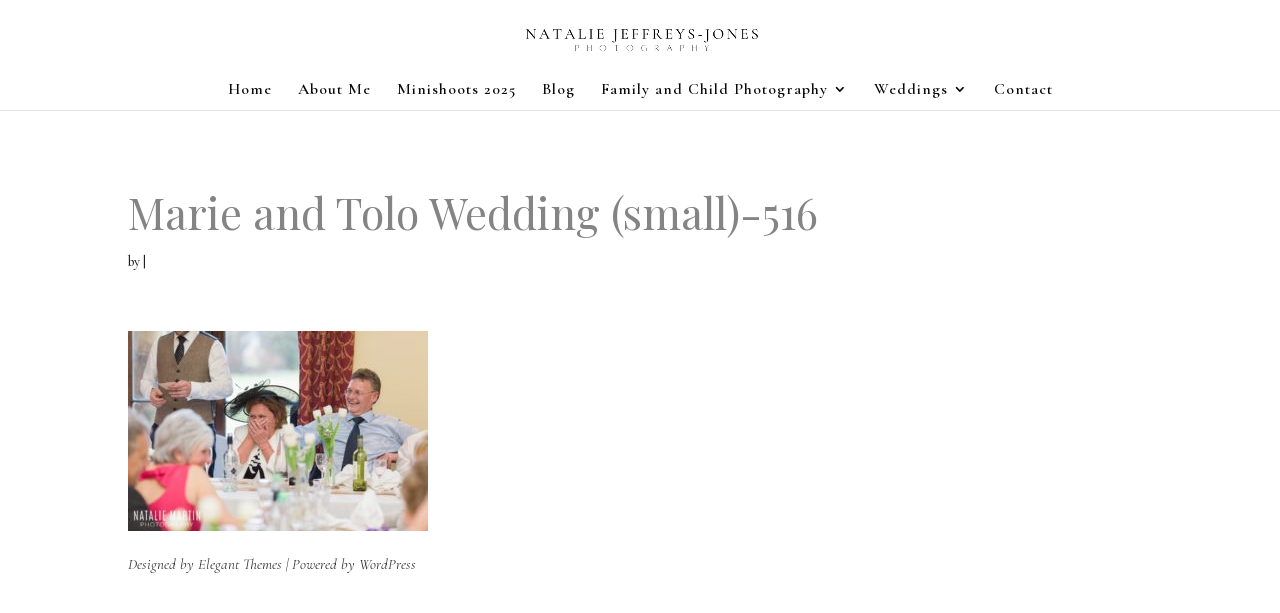

--- FILE ---
content_type: text/html; charset=UTF-8
request_url: https://nataliejeffreysjones.co.uk/2017/04/15/marie-and-tolo-leigh-court-wedding-photography/marie-and-tolo-wedding-small-516/
body_size: 11186
content:
<!DOCTYPE html>
<html lang="en-US">
<head>
	<meta charset="UTF-8" />
<meta http-equiv="X-UA-Compatible" content="IE=edge">
	<link rel="pingback" href="https://nataliejeffreysjones.co.uk/xmlrpc.php" />

	<script type="text/javascript">
		document.documentElement.className = 'js';
	</script>

	<script>var et_site_url='https://nataliejeffreysjones.co.uk';var et_post_id='964';function et_core_page_resource_fallback(a,b){"undefined"===typeof b&&(b=a.sheet.cssRules&&0===a.sheet.cssRules.length);b&&(a.onerror=null,a.onload=null,a.href?a.href=et_site_url+"/?et_core_page_resource="+a.id+et_post_id:a.src&&(a.src=et_site_url+"/?et_core_page_resource="+a.id+et_post_id))}
</script><meta name='robots' content='index, follow, max-image-preview:large, max-snippet:-1, max-video-preview:-1' />
	<style>img:is([sizes="auto" i], [sizes^="auto," i]) { contain-intrinsic-size: 3000px 1500px }</style>
	
	<!-- This site is optimized with the Yoast SEO plugin v26.4 - https://yoast.com/wordpress/plugins/seo/ -->
	<title>Marie and Tolo Wedding (small)-516 - Natalie Jeffreys-Jones | Photography | Cotswolds Family and Lifestyle Photographer | Family Photographer Gloucestershire, Bristol</title>
	<link rel="canonical" href="https://nataliejeffreysjones.co.uk/2017/04/15/marie-and-tolo-leigh-court-wedding-photography/marie-and-tolo-wedding-small-516/" />
	<meta property="og:locale" content="en_US" />
	<meta property="og:type" content="article" />
	<meta property="og:title" content="Marie and Tolo Wedding (small)-516 - Natalie Jeffreys-Jones | Photography | Cotswolds Family and Lifestyle Photographer | Family Photographer Gloucestershire, Bristol" />
	<meta property="og:url" content="https://nataliejeffreysjones.co.uk/2017/04/15/marie-and-tolo-leigh-court-wedding-photography/marie-and-tolo-wedding-small-516/" />
	<meta property="og:site_name" content="Natalie Jeffreys-Jones | Photography | Cotswolds Family and Lifestyle Photographer | Family Photographer Gloucestershire, Bristol" />
	<meta property="og:image" content="https://nataliejeffreysjones.co.uk/2017/04/15/marie-and-tolo-leigh-court-wedding-photography/marie-and-tolo-wedding-small-516" />
	<meta property="og:image:width" content="1800" />
	<meta property="og:image:height" content="1200" />
	<meta property="og:image:type" content="image/jpeg" />
	<meta name="twitter:card" content="summary_large_image" />
	<script type="application/ld+json" class="yoast-schema-graph">{"@context":"https://schema.org","@graph":[{"@type":"WebPage","@id":"https://nataliejeffreysjones.co.uk/2017/04/15/marie-and-tolo-leigh-court-wedding-photography/marie-and-tolo-wedding-small-516/","url":"https://nataliejeffreysjones.co.uk/2017/04/15/marie-and-tolo-leigh-court-wedding-photography/marie-and-tolo-wedding-small-516/","name":"Marie and Tolo Wedding (small)-516 - Natalie Jeffreys-Jones | Photography | Cotswolds Family and Lifestyle Photographer | Family Photographer Gloucestershire, Bristol","isPartOf":{"@id":"https://nataliemartinphoto.com/#website"},"primaryImageOfPage":{"@id":"https://nataliejeffreysjones.co.uk/2017/04/15/marie-and-tolo-leigh-court-wedding-photography/marie-and-tolo-wedding-small-516/#primaryimage"},"image":{"@id":"https://nataliejeffreysjones.co.uk/2017/04/15/marie-and-tolo-leigh-court-wedding-photography/marie-and-tolo-wedding-small-516/#primaryimage"},"thumbnailUrl":"https://nataliejeffreysjones.co.uk/wp-content/uploads/2017/06/Marie-and-Tolo-Wedding-small-516.jpg","datePublished":"2017-06-20T07:09:19+00:00","breadcrumb":{"@id":"https://nataliejeffreysjones.co.uk/2017/04/15/marie-and-tolo-leigh-court-wedding-photography/marie-and-tolo-wedding-small-516/#breadcrumb"},"inLanguage":"en-US","potentialAction":[{"@type":"ReadAction","target":["https://nataliejeffreysjones.co.uk/2017/04/15/marie-and-tolo-leigh-court-wedding-photography/marie-and-tolo-wedding-small-516/"]}]},{"@type":"ImageObject","inLanguage":"en-US","@id":"https://nataliejeffreysjones.co.uk/2017/04/15/marie-and-tolo-leigh-court-wedding-photography/marie-and-tolo-wedding-small-516/#primaryimage","url":"https://nataliejeffreysjones.co.uk/wp-content/uploads/2017/06/Marie-and-Tolo-Wedding-small-516.jpg","contentUrl":"https://nataliejeffreysjones.co.uk/wp-content/uploads/2017/06/Marie-and-Tolo-Wedding-small-516.jpg","width":1800,"height":1200},{"@type":"BreadcrumbList","@id":"https://nataliejeffreysjones.co.uk/2017/04/15/marie-and-tolo-leigh-court-wedding-photography/marie-and-tolo-wedding-small-516/#breadcrumb","itemListElement":[{"@type":"ListItem","position":1,"name":"Home","item":"https://nataliejeffreysjones.co.uk/"},{"@type":"ListItem","position":2,"name":"MARIE AND TOLO – LEIGH COURT WEDDING PHOTOGRAPHY","item":"https://nataliejeffreysjones.co.uk/2017/04/15/marie-and-tolo-leigh-court-wedding-photography/"},{"@type":"ListItem","position":3,"name":"Marie and Tolo Wedding (small)-516"}]},{"@type":"WebSite","@id":"https://nataliemartinphoto.com/#website","url":"https://nataliemartinphoto.com/","name":"Natalie Jeffreys-Jones | Photography | Cotswolds Family and Lifestyle Photographer | Family Photographer Gloucestershire, Bristol","description":"Documentary Family and Lifestyle Photographer in The Cotswolds, Gloucestershire and Bristol","potentialAction":[{"@type":"SearchAction","target":{"@type":"EntryPoint","urlTemplate":"https://nataliemartinphoto.com/?s={search_term_string}"},"query-input":{"@type":"PropertyValueSpecification","valueRequired":true,"valueName":"search_term_string"}}],"inLanguage":"en-US"}]}</script>
	<!-- / Yoast SEO plugin. -->


<link rel='dns-prefetch' href='//nataliejeffreysjones.co.uk' />
<link rel='dns-prefetch' href='//www.google.com' />
<link rel='dns-prefetch' href='//fonts.googleapis.com' />
<link rel="alternate" type="application/rss+xml" title="Natalie Jeffreys-Jones | Photography | Cotswolds Family and Lifestyle Photographer | Family Photographer Gloucestershire, Bristol &raquo; Feed" href="https://nataliejeffreysjones.co.uk/feed/" />
<link rel="alternate" type="application/rss+xml" title="Natalie Jeffreys-Jones | Photography | Cotswolds Family and Lifestyle Photographer | Family Photographer Gloucestershire, Bristol &raquo; Comments Feed" href="https://nataliejeffreysjones.co.uk/comments/feed/" />
<link rel="alternate" type="application/rss+xml" title="Natalie Jeffreys-Jones | Photography | Cotswolds Family and Lifestyle Photographer | Family Photographer Gloucestershire, Bristol &raquo; Marie and Tolo Wedding (small)-516 Comments Feed" href="https://nataliejeffreysjones.co.uk/2017/04/15/marie-and-tolo-leigh-court-wedding-photography/marie-and-tolo-wedding-small-516/feed/" />
		<style>
			.lazyload,
			.lazyloading {
				max-width: 100%;
			}
		</style>
		<script type="text/javascript">
/* <![CDATA[ */
window._wpemojiSettings = {"baseUrl":"https:\/\/s.w.org\/images\/core\/emoji\/16.0.1\/72x72\/","ext":".png","svgUrl":"https:\/\/s.w.org\/images\/core\/emoji\/16.0.1\/svg\/","svgExt":".svg","source":{"concatemoji":"https:\/\/nataliejeffreysjones.co.uk\/wp-includes\/js\/wp-emoji-release.min.js?ver=6.8.3"}};
/*! This file is auto-generated */
!function(s,n){var o,i,e;function c(e){try{var t={supportTests:e,timestamp:(new Date).valueOf()};sessionStorage.setItem(o,JSON.stringify(t))}catch(e){}}function p(e,t,n){e.clearRect(0,0,e.canvas.width,e.canvas.height),e.fillText(t,0,0);var t=new Uint32Array(e.getImageData(0,0,e.canvas.width,e.canvas.height).data),a=(e.clearRect(0,0,e.canvas.width,e.canvas.height),e.fillText(n,0,0),new Uint32Array(e.getImageData(0,0,e.canvas.width,e.canvas.height).data));return t.every(function(e,t){return e===a[t]})}function u(e,t){e.clearRect(0,0,e.canvas.width,e.canvas.height),e.fillText(t,0,0);for(var n=e.getImageData(16,16,1,1),a=0;a<n.data.length;a++)if(0!==n.data[a])return!1;return!0}function f(e,t,n,a){switch(t){case"flag":return n(e,"\ud83c\udff3\ufe0f\u200d\u26a7\ufe0f","\ud83c\udff3\ufe0f\u200b\u26a7\ufe0f")?!1:!n(e,"\ud83c\udde8\ud83c\uddf6","\ud83c\udde8\u200b\ud83c\uddf6")&&!n(e,"\ud83c\udff4\udb40\udc67\udb40\udc62\udb40\udc65\udb40\udc6e\udb40\udc67\udb40\udc7f","\ud83c\udff4\u200b\udb40\udc67\u200b\udb40\udc62\u200b\udb40\udc65\u200b\udb40\udc6e\u200b\udb40\udc67\u200b\udb40\udc7f");case"emoji":return!a(e,"\ud83e\udedf")}return!1}function g(e,t,n,a){var r="undefined"!=typeof WorkerGlobalScope&&self instanceof WorkerGlobalScope?new OffscreenCanvas(300,150):s.createElement("canvas"),o=r.getContext("2d",{willReadFrequently:!0}),i=(o.textBaseline="top",o.font="600 32px Arial",{});return e.forEach(function(e){i[e]=t(o,e,n,a)}),i}function t(e){var t=s.createElement("script");t.src=e,t.defer=!0,s.head.appendChild(t)}"undefined"!=typeof Promise&&(o="wpEmojiSettingsSupports",i=["flag","emoji"],n.supports={everything:!0,everythingExceptFlag:!0},e=new Promise(function(e){s.addEventListener("DOMContentLoaded",e,{once:!0})}),new Promise(function(t){var n=function(){try{var e=JSON.parse(sessionStorage.getItem(o));if("object"==typeof e&&"number"==typeof e.timestamp&&(new Date).valueOf()<e.timestamp+604800&&"object"==typeof e.supportTests)return e.supportTests}catch(e){}return null}();if(!n){if("undefined"!=typeof Worker&&"undefined"!=typeof OffscreenCanvas&&"undefined"!=typeof URL&&URL.createObjectURL&&"undefined"!=typeof Blob)try{var e="postMessage("+g.toString()+"("+[JSON.stringify(i),f.toString(),p.toString(),u.toString()].join(",")+"));",a=new Blob([e],{type:"text/javascript"}),r=new Worker(URL.createObjectURL(a),{name:"wpTestEmojiSupports"});return void(r.onmessage=function(e){c(n=e.data),r.terminate(),t(n)})}catch(e){}c(n=g(i,f,p,u))}t(n)}).then(function(e){for(var t in e)n.supports[t]=e[t],n.supports.everything=n.supports.everything&&n.supports[t],"flag"!==t&&(n.supports.everythingExceptFlag=n.supports.everythingExceptFlag&&n.supports[t]);n.supports.everythingExceptFlag=n.supports.everythingExceptFlag&&!n.supports.flag,n.DOMReady=!1,n.readyCallback=function(){n.DOMReady=!0}}).then(function(){return e}).then(function(){var e;n.supports.everything||(n.readyCallback(),(e=n.source||{}).concatemoji?t(e.concatemoji):e.wpemoji&&e.twemoji&&(t(e.twemoji),t(e.wpemoji)))}))}((window,document),window._wpemojiSettings);
/* ]]> */
</script>
<meta content="Photelo v.1.0" name="generator"/><link rel='stylesheet' id='sbi_styles-css' href='https://nataliejeffreysjones.co.uk/wp-content/plugins/instagram-feed/css/sbi-styles.min.css?ver=6.10.0' type='text/css' media='all' />
<style id='wp-emoji-styles-inline-css' type='text/css'>

	img.wp-smiley, img.emoji {
		display: inline !important;
		border: none !important;
		box-shadow: none !important;
		height: 1em !important;
		width: 1em !important;
		margin: 0 0.07em !important;
		vertical-align: -0.1em !important;
		background: none !important;
		padding: 0 !important;
	}
</style>
<link rel='stylesheet' id='wp-block-library-css' href='https://nataliejeffreysjones.co.uk/wp-includes/css/dist/block-library/style.min.css?ver=6.8.3' type='text/css' media='all' />
<style id='classic-theme-styles-inline-css' type='text/css'>
/*! This file is auto-generated */
.wp-block-button__link{color:#fff;background-color:#32373c;border-radius:9999px;box-shadow:none;text-decoration:none;padding:calc(.667em + 2px) calc(1.333em + 2px);font-size:1.125em}.wp-block-file__button{background:#32373c;color:#fff;text-decoration:none}
</style>
<style id='global-styles-inline-css' type='text/css'>
:root{--wp--preset--aspect-ratio--square: 1;--wp--preset--aspect-ratio--4-3: 4/3;--wp--preset--aspect-ratio--3-4: 3/4;--wp--preset--aspect-ratio--3-2: 3/2;--wp--preset--aspect-ratio--2-3: 2/3;--wp--preset--aspect-ratio--16-9: 16/9;--wp--preset--aspect-ratio--9-16: 9/16;--wp--preset--color--black: #000000;--wp--preset--color--cyan-bluish-gray: #abb8c3;--wp--preset--color--white: #ffffff;--wp--preset--color--pale-pink: #f78da7;--wp--preset--color--vivid-red: #cf2e2e;--wp--preset--color--luminous-vivid-orange: #ff6900;--wp--preset--color--luminous-vivid-amber: #fcb900;--wp--preset--color--light-green-cyan: #7bdcb5;--wp--preset--color--vivid-green-cyan: #00d084;--wp--preset--color--pale-cyan-blue: #8ed1fc;--wp--preset--color--vivid-cyan-blue: #0693e3;--wp--preset--color--vivid-purple: #9b51e0;--wp--preset--gradient--vivid-cyan-blue-to-vivid-purple: linear-gradient(135deg,rgba(6,147,227,1) 0%,rgb(155,81,224) 100%);--wp--preset--gradient--light-green-cyan-to-vivid-green-cyan: linear-gradient(135deg,rgb(122,220,180) 0%,rgb(0,208,130) 100%);--wp--preset--gradient--luminous-vivid-amber-to-luminous-vivid-orange: linear-gradient(135deg,rgba(252,185,0,1) 0%,rgba(255,105,0,1) 100%);--wp--preset--gradient--luminous-vivid-orange-to-vivid-red: linear-gradient(135deg,rgba(255,105,0,1) 0%,rgb(207,46,46) 100%);--wp--preset--gradient--very-light-gray-to-cyan-bluish-gray: linear-gradient(135deg,rgb(238,238,238) 0%,rgb(169,184,195) 100%);--wp--preset--gradient--cool-to-warm-spectrum: linear-gradient(135deg,rgb(74,234,220) 0%,rgb(151,120,209) 20%,rgb(207,42,186) 40%,rgb(238,44,130) 60%,rgb(251,105,98) 80%,rgb(254,248,76) 100%);--wp--preset--gradient--blush-light-purple: linear-gradient(135deg,rgb(255,206,236) 0%,rgb(152,150,240) 100%);--wp--preset--gradient--blush-bordeaux: linear-gradient(135deg,rgb(254,205,165) 0%,rgb(254,45,45) 50%,rgb(107,0,62) 100%);--wp--preset--gradient--luminous-dusk: linear-gradient(135deg,rgb(255,203,112) 0%,rgb(199,81,192) 50%,rgb(65,88,208) 100%);--wp--preset--gradient--pale-ocean: linear-gradient(135deg,rgb(255,245,203) 0%,rgb(182,227,212) 50%,rgb(51,167,181) 100%);--wp--preset--gradient--electric-grass: linear-gradient(135deg,rgb(202,248,128) 0%,rgb(113,206,126) 100%);--wp--preset--gradient--midnight: linear-gradient(135deg,rgb(2,3,129) 0%,rgb(40,116,252) 100%);--wp--preset--font-size--small: 13px;--wp--preset--font-size--medium: 20px;--wp--preset--font-size--large: 36px;--wp--preset--font-size--x-large: 42px;--wp--preset--spacing--20: 0.44rem;--wp--preset--spacing--30: 0.67rem;--wp--preset--spacing--40: 1rem;--wp--preset--spacing--50: 1.5rem;--wp--preset--spacing--60: 2.25rem;--wp--preset--spacing--70: 3.38rem;--wp--preset--spacing--80: 5.06rem;--wp--preset--shadow--natural: 6px 6px 9px rgba(0, 0, 0, 0.2);--wp--preset--shadow--deep: 12px 12px 50px rgba(0, 0, 0, 0.4);--wp--preset--shadow--sharp: 6px 6px 0px rgba(0, 0, 0, 0.2);--wp--preset--shadow--outlined: 6px 6px 0px -3px rgba(255, 255, 255, 1), 6px 6px rgba(0, 0, 0, 1);--wp--preset--shadow--crisp: 6px 6px 0px rgba(0, 0, 0, 1);}:where(.is-layout-flex){gap: 0.5em;}:where(.is-layout-grid){gap: 0.5em;}body .is-layout-flex{display: flex;}.is-layout-flex{flex-wrap: wrap;align-items: center;}.is-layout-flex > :is(*, div){margin: 0;}body .is-layout-grid{display: grid;}.is-layout-grid > :is(*, div){margin: 0;}:where(.wp-block-columns.is-layout-flex){gap: 2em;}:where(.wp-block-columns.is-layout-grid){gap: 2em;}:where(.wp-block-post-template.is-layout-flex){gap: 1.25em;}:where(.wp-block-post-template.is-layout-grid){gap: 1.25em;}.has-black-color{color: var(--wp--preset--color--black) !important;}.has-cyan-bluish-gray-color{color: var(--wp--preset--color--cyan-bluish-gray) !important;}.has-white-color{color: var(--wp--preset--color--white) !important;}.has-pale-pink-color{color: var(--wp--preset--color--pale-pink) !important;}.has-vivid-red-color{color: var(--wp--preset--color--vivid-red) !important;}.has-luminous-vivid-orange-color{color: var(--wp--preset--color--luminous-vivid-orange) !important;}.has-luminous-vivid-amber-color{color: var(--wp--preset--color--luminous-vivid-amber) !important;}.has-light-green-cyan-color{color: var(--wp--preset--color--light-green-cyan) !important;}.has-vivid-green-cyan-color{color: var(--wp--preset--color--vivid-green-cyan) !important;}.has-pale-cyan-blue-color{color: var(--wp--preset--color--pale-cyan-blue) !important;}.has-vivid-cyan-blue-color{color: var(--wp--preset--color--vivid-cyan-blue) !important;}.has-vivid-purple-color{color: var(--wp--preset--color--vivid-purple) !important;}.has-black-background-color{background-color: var(--wp--preset--color--black) !important;}.has-cyan-bluish-gray-background-color{background-color: var(--wp--preset--color--cyan-bluish-gray) !important;}.has-white-background-color{background-color: var(--wp--preset--color--white) !important;}.has-pale-pink-background-color{background-color: var(--wp--preset--color--pale-pink) !important;}.has-vivid-red-background-color{background-color: var(--wp--preset--color--vivid-red) !important;}.has-luminous-vivid-orange-background-color{background-color: var(--wp--preset--color--luminous-vivid-orange) !important;}.has-luminous-vivid-amber-background-color{background-color: var(--wp--preset--color--luminous-vivid-amber) !important;}.has-light-green-cyan-background-color{background-color: var(--wp--preset--color--light-green-cyan) !important;}.has-vivid-green-cyan-background-color{background-color: var(--wp--preset--color--vivid-green-cyan) !important;}.has-pale-cyan-blue-background-color{background-color: var(--wp--preset--color--pale-cyan-blue) !important;}.has-vivid-cyan-blue-background-color{background-color: var(--wp--preset--color--vivid-cyan-blue) !important;}.has-vivid-purple-background-color{background-color: var(--wp--preset--color--vivid-purple) !important;}.has-black-border-color{border-color: var(--wp--preset--color--black) !important;}.has-cyan-bluish-gray-border-color{border-color: var(--wp--preset--color--cyan-bluish-gray) !important;}.has-white-border-color{border-color: var(--wp--preset--color--white) !important;}.has-pale-pink-border-color{border-color: var(--wp--preset--color--pale-pink) !important;}.has-vivid-red-border-color{border-color: var(--wp--preset--color--vivid-red) !important;}.has-luminous-vivid-orange-border-color{border-color: var(--wp--preset--color--luminous-vivid-orange) !important;}.has-luminous-vivid-amber-border-color{border-color: var(--wp--preset--color--luminous-vivid-amber) !important;}.has-light-green-cyan-border-color{border-color: var(--wp--preset--color--light-green-cyan) !important;}.has-vivid-green-cyan-border-color{border-color: var(--wp--preset--color--vivid-green-cyan) !important;}.has-pale-cyan-blue-border-color{border-color: var(--wp--preset--color--pale-cyan-blue) !important;}.has-vivid-cyan-blue-border-color{border-color: var(--wp--preset--color--vivid-cyan-blue) !important;}.has-vivid-purple-border-color{border-color: var(--wp--preset--color--vivid-purple) !important;}.has-vivid-cyan-blue-to-vivid-purple-gradient-background{background: var(--wp--preset--gradient--vivid-cyan-blue-to-vivid-purple) !important;}.has-light-green-cyan-to-vivid-green-cyan-gradient-background{background: var(--wp--preset--gradient--light-green-cyan-to-vivid-green-cyan) !important;}.has-luminous-vivid-amber-to-luminous-vivid-orange-gradient-background{background: var(--wp--preset--gradient--luminous-vivid-amber-to-luminous-vivid-orange) !important;}.has-luminous-vivid-orange-to-vivid-red-gradient-background{background: var(--wp--preset--gradient--luminous-vivid-orange-to-vivid-red) !important;}.has-very-light-gray-to-cyan-bluish-gray-gradient-background{background: var(--wp--preset--gradient--very-light-gray-to-cyan-bluish-gray) !important;}.has-cool-to-warm-spectrum-gradient-background{background: var(--wp--preset--gradient--cool-to-warm-spectrum) !important;}.has-blush-light-purple-gradient-background{background: var(--wp--preset--gradient--blush-light-purple) !important;}.has-blush-bordeaux-gradient-background{background: var(--wp--preset--gradient--blush-bordeaux) !important;}.has-luminous-dusk-gradient-background{background: var(--wp--preset--gradient--luminous-dusk) !important;}.has-pale-ocean-gradient-background{background: var(--wp--preset--gradient--pale-ocean) !important;}.has-electric-grass-gradient-background{background: var(--wp--preset--gradient--electric-grass) !important;}.has-midnight-gradient-background{background: var(--wp--preset--gradient--midnight) !important;}.has-small-font-size{font-size: var(--wp--preset--font-size--small) !important;}.has-medium-font-size{font-size: var(--wp--preset--font-size--medium) !important;}.has-large-font-size{font-size: var(--wp--preset--font-size--large) !important;}.has-x-large-font-size{font-size: var(--wp--preset--font-size--x-large) !important;}
:where(.wp-block-post-template.is-layout-flex){gap: 1.25em;}:where(.wp-block-post-template.is-layout-grid){gap: 1.25em;}
:where(.wp-block-columns.is-layout-flex){gap: 2em;}:where(.wp-block-columns.is-layout-grid){gap: 2em;}
:root :where(.wp-block-pullquote){font-size: 1.5em;line-height: 1.6;}
</style>
<link rel='stylesheet' id='parent-style-css' href='https://nataliejeffreysjones.co.uk/wp-content/themes/Divi/style.css?ver=6.8.3' type='text/css' media='all' />
<link rel='stylesheet' id='divi-style-css' href='https://nataliejeffreysjones.co.uk/wp-content/themes/photelo/style.css?ver=4.2.2' type='text/css' media='all' />
<link rel='stylesheet' id='divi-masonry-gallery-styles-css' href='https://nataliejeffreysjones.co.uk/wp-content/plugins/destaca-masonry-gallery/styles/style.min.css?ver=1.0.0' type='text/css' media='all' />
<link rel='stylesheet' id='et-builder-googlefonts-cached-css' href='https://fonts.googleapis.com/css?family=Playfair+Display%3Aregular%2Citalic%2C700%2C700italic%2C900%2C900italic%7CCormorant+Garamond%3A300%2C300italic%2Cregular%2Citalic%2C500%2C500italic%2C600%2C600italic%2C700%2C700italic&#038;ver=6.8.3#038;subset=latin,latin-ext' type='text/css' media='all' />
<link rel='stylesheet' id='dashicons-css' href='https://nataliejeffreysjones.co.uk/wp-includes/css/dashicons.min.css?ver=6.8.3' type='text/css' media='all' />
<script type="text/javascript" src="https://nataliejeffreysjones.co.uk/wp-includes/js/jquery/jquery.min.js?ver=3.7.1" id="jquery-core-js"></script>
<script type="text/javascript" src="https://nataliejeffreysjones.co.uk/wp-includes/js/jquery/jquery-migrate.min.js?ver=3.4.1" id="jquery-migrate-js"></script>
<script type="text/javascript" src="https://www.google.com/recaptcha/api.js?render=6Lc7I9QcAAAAAIrZSQXvy3wvXfzHEO8PDi1p6GXF&amp;ver=6.8.3" id="recaptcha-v3-js"></script>
<script type="text/javascript" src="https://nataliejeffreysjones.co.uk/wp-content/plugins/bloom/core/admin/js/es6-promise.auto.min.js?ver=6.8.3" id="es6-promise-js"></script>
<script type="text/javascript" id="et-core-api-spam-recaptcha-js-extra">
/* <![CDATA[ */
var et_core_api_spam_recaptcha = {"site_key":"6Lc7I9QcAAAAAIrZSQXvy3wvXfzHEO8PDi1p6GXF","page_action":{"action":"marie_and_tolo_wedding_small_516"}};
/* ]]> */
</script>
<script type="text/javascript" src="https://nataliejeffreysjones.co.uk/wp-content/plugins/bloom/core/admin/js/recaptcha.js?ver=6.8.3" id="et-core-api-spam-recaptcha-js"></script>
<link rel="https://api.w.org/" href="https://nataliejeffreysjones.co.uk/wp-json/" /><link rel="alternate" title="JSON" type="application/json" href="https://nataliejeffreysjones.co.uk/wp-json/wp/v2/media/964" /><link rel="EditURI" type="application/rsd+xml" title="RSD" href="https://nataliejeffreysjones.co.uk/xmlrpc.php?rsd" />
<meta name="generator" content="WordPress 6.8.3" />
<link rel='shortlink' href='https://nataliejeffreysjones.co.uk/?p=964' />
<link rel="alternate" title="oEmbed (JSON)" type="application/json+oembed" href="https://nataliejeffreysjones.co.uk/wp-json/oembed/1.0/embed?url=https%3A%2F%2Fnataliejeffreysjones.co.uk%2F2017%2F04%2F15%2Fmarie-and-tolo-leigh-court-wedding-photography%2Fmarie-and-tolo-wedding-small-516%2F" />
<link rel="alternate" title="oEmbed (XML)" type="text/xml+oembed" href="https://nataliejeffreysjones.co.uk/wp-json/oembed/1.0/embed?url=https%3A%2F%2Fnataliejeffreysjones.co.uk%2F2017%2F04%2F15%2Fmarie-and-tolo-leigh-court-wedding-photography%2Fmarie-and-tolo-wedding-small-516%2F&#038;format=xml" />
<style>/* CSS added by WP Meta and Date Remover*/.entry-meta {display:none !important;}
	.home .entry-meta { display: none; }
	.entry-footer {display:none !important;}
	.home .entry-footer { display: none; }</style>		<script>
			document.documentElement.className = document.documentElement.className.replace('no-js', 'js');
		</script>
				<style>
			.no-js img.lazyload {
				display: none;
			}

			figure.wp-block-image img.lazyloading {
				min-width: 150px;
			}

			.lazyload,
			.lazyloading {
				--smush-placeholder-width: 100px;
				--smush-placeholder-aspect-ratio: 1/1;
				width: var(--smush-image-width, var(--smush-placeholder-width)) !important;
				aspect-ratio: var(--smush-image-aspect-ratio, var(--smush-placeholder-aspect-ratio)) !important;
			}

						.lazyload, .lazyloading {
				opacity: 0;
			}

			.lazyloaded {
				opacity: 1;
				transition: opacity 400ms;
				transition-delay: 0ms;
			}

					</style>
		<meta name="viewport" content="width=device-width, initial-scale=1.0, maximum-scale=1.0, user-scalable=0" /><link rel="shortcut icon" href="" /><style type="text/css" id="custom-background-css">
body.custom-background { background-color: #ffffff; }
</style>
	<script>
(function($) {
    $(window).on('load resize', function() {
        $('.et_fullscreen_slider').each(function() {
            et_fullscreen_slider($(this));
        });
    });
    function et_fullscreen_slider(et_slider) {
        var et_viewport_height = $(window).height(),
            et_slider_height = $(et_slider).find('.et_pb_slider_container_inner').innerHeight(),
            $admin_bar = $('#wpadminbar'),
            $main_header = $('#main-header'),
            $top_header = $('#top-header');
        $(et_slider).height('auto');
        if ($admin_bar.length) {
            var et_viewport_height = et_viewport_height - $admin_bar.height();
        }
        if ($top_header.length) {
            var et_viewport_height = et_viewport_height - $top_header.height();
        }
        if (!$('.et_transparent_nav').length && !$('.et_vertical_nav').length) {
            var et_viewport_height = et_viewport_height - $main_header.height();
        }
        if (et_viewport_height > et_slider_height) {
            $(et_slider).height(et_viewport_height);
        }
    }
})(jQuery);
</script>
<!-- Meta Pixel Code -->
<script>
!function(f,b,e,v,n,t,s)
{if(f.fbq)return;n=f.fbq=function(){n.callMethod?
n.callMethod.apply(n,arguments):n.queue.push(arguments)};
if(!f._fbq)f._fbq=n;n.push=n;n.loaded=!0;n.version='2.0';
n.queue=[];t=b.createElement(e);t.async=!0;
t.src=v;s=b.getElementsByTagName(e)[0];
s.parentNode.insertBefore(t,s)}(window, document,'script',
'https://connect.facebook.net/en_US/fbevents.js');
fbq('init', '648300900179230');
fbq('track', 'PageView');
</script>
<noscript><img height="1" width="1" style="display:none"
src="https://www.facebook.com/tr?id=648300900179230&ev=PageView&noscript=1"
/></noscript>
<!-- End Meta Pixel Code --><link rel="stylesheet" id="et-divi-customizer-global-cached-inline-styles" href="https://nataliejeffreysjones.co.uk/wp-content/et-cache/global/et-divi-customizer-global-17611516959552.min.css" onerror="et_core_page_resource_fallback(this, true)" onload="et_core_page_resource_fallback(this)" /></head>
<body class="attachment wp-singular attachment-template-default single single-attachment postid-964 attachmentid-964 attachment-jpeg custom-background wp-theme-Divi wp-child-theme-photelo et_bloom et_pb_button_helper_class et_fullwidth_nav et_fixed_nav et_show_nav et_primary_nav_dropdown_animation_fade et_secondary_nav_dropdown_animation_fade et_header_style_centered et_pb_footer_columns4 et_cover_background et_pb_gutter osx et_pb_gutters3 et_right_sidebar et_divi_theme et-db et_minified_js et_minified_css">
	<div id="page-container">

	
	
			<header id="main-header" data-height-onload="77">
			<div class="container clearfix et_menu_container">
							<div class="logo_container">
					<span class="logo_helper"></span>
					<a href="https://nataliejeffreysjones.co.uk/">
						<img src="https://nataliejeffreysjones.co.uk/wp-content/uploads/2024/05/NJJ-Logo-black.png" alt="Natalie Jeffreys-Jones | Photography | Cotswolds Family and Lifestyle Photographer | Family Photographer Gloucestershire, Bristol" id="logo" data-height-percentage="80" />
					</a>
				</div>
							<div id="et-top-navigation" data-height="77" data-fixed-height="40">
											<nav id="top-menu-nav">
						<ul id="top-menu" class="nav"><li id="menu-item-10059" class="menu-item menu-item-type-post_type menu-item-object-page menu-item-home menu-item-10059"><a href="https://nataliejeffreysjones.co.uk/">Home</a></li>
<li id="menu-item-10099" class="menu-item menu-item-type-post_type menu-item-object-page menu-item-10099"><a href="https://nataliejeffreysjones.co.uk/about-me/">About Me</a></li>
<li id="menu-item-10402" class="menu-item menu-item-type-post_type menu-item-object-page menu-item-10402"><a href="https://nataliejeffreysjones.co.uk/minishoots/">Minishoots 2025</a></li>
<li id="menu-item-10060" class="menu-item menu-item-type-post_type menu-item-object-page current_page_parent menu-item-10060"><a href="https://nataliejeffreysjones.co.uk/blog/">Blog</a></li>
<li id="menu-item-10062" class="menu-item menu-item-type-post_type menu-item-object-page menu-item-has-children menu-item-10062"><a href="https://nataliejeffreysjones.co.uk/cotswolds-documentary-family-photographer/">Family and Child Photography</a>
<ul class="sub-menu">
	<li id="menu-item-10325" class="menu-item menu-item-type-post_type menu-item-object-page menu-item-10325"><a href="https://nataliejeffreysjones.co.uk/cotswolds-documentary-family-photographer/">Family and Child Photography</a></li>
	<li id="menu-item-10063" class="menu-item menu-item-type-post_type menu-item-object-page menu-item-10063"><a href="https://nataliejeffreysjones.co.uk/pricing/">Pricing</a></li>
	<li id="menu-item-10330" class="menu-item menu-item-type-custom menu-item-object-custom menu-item-10330"><a href="https://nataliejeffreysjones.co.uk/wp-content/uploads/2025/08/Natalie-Jeffreys-Jones-Family-Brochure.pdf">Download my family brochure</a></li>
</ul>
</li>
<li id="menu-item-10431" class="menu-item menu-item-type-post_type menu-item-object-page menu-item-has-children menu-item-10431"><a href="https://nataliejeffreysjones.co.uk/cotswolds-wedding-photographer/">Weddings</a>
<ul class="sub-menu">
	<li id="menu-item-10434" class="menu-item menu-item-type-post_type menu-item-object-page menu-item-10434"><a href="https://nataliejeffreysjones.co.uk/cotswolds-wedding-photographer/">Weddings</a></li>
	<li id="menu-item-10428" class="menu-item menu-item-type-post_type menu-item-object-page menu-item-10428"><a href="https://nataliejeffreysjones.co.uk/wedding-gallery/">Wedding Gallery</a></li>
	<li id="menu-item-10429" class="menu-item menu-item-type-post_type menu-item-object-page menu-item-10429"><a href="https://nataliejeffreysjones.co.uk/wedding-testimonials/">Wedding Testimonials</a></li>
	<li id="menu-item-10430" class="menu-item menu-item-type-post_type menu-item-object-page menu-item-10430"><a href="https://nataliejeffreysjones.co.uk/wedding-pricing-page/">Investment</a></li>
</ul>
</li>
<li id="menu-item-10061" class="menu-item menu-item-type-post_type menu-item-object-page menu-item-10061"><a href="https://nataliejeffreysjones.co.uk/contact-me/">Contact</a></li>
</ul>						</nav>
					
					
					
					
					<div id="et_mobile_nav_menu">
				<div class="mobile_nav closed">
					<span class="select_page">Select Page</span>
					<span class="mobile_menu_bar mobile_menu_bar_toggle"></span>
				</div>
			</div>				</div> <!-- #et-top-navigation -->
			</div> <!-- .container -->
			<div class="et_search_outer">
				<div class="container et_search_form_container">
					<form role="search" method="get" class="et-search-form" action="https://nataliejeffreysjones.co.uk/">
					<input type="search" class="et-search-field" placeholder="Search &hellip;" value="" name="s" title="Search for:" />					</form>
					<span class="et_close_search_field"></span>
				</div>
			</div>
		</header> <!-- #main-header -->
			<div id="et-main-area">
	
<div id="main-content">
		<div class="container">
		<div id="content-area" class="clearfix">
			<div id="left-area">
											<article id="post-964" class="et_pb_post post-964 attachment type-attachment status-inherit hentry">
											<div class="et_post_meta_wrapper">
							<h1 class="entry-title">Marie and Tolo Wedding (small)-516</h1>

						<p class="post-meta"> by <span class="author vcard"><a href="https://nataliejeffreysjones.co.uk/author/wpk6kg3ska0l/" title="Posts by " rel="author"></a></span> | <span class="published"></span></p>
												</div> <!-- .et_post_meta_wrapper -->
				
					<div class="entry-content">
					<p class="attachment"><a href='https://nataliejeffreysjones.co.uk/wp-content/uploads/2017/06/Marie-and-Tolo-Wedding-small-516.jpg'><img fetchpriority="high" decoding="async" width="300" height="200" src="https://nataliejeffreysjones.co.uk/wp-content/uploads/2017/06/Marie-and-Tolo-Wedding-small-516-300x200.jpg" class="attachment-medium size-medium" alt="" srcset="https://nataliejeffreysjones.co.uk/wp-content/uploads/2017/06/Marie-and-Tolo-Wedding-small-516-300x200.jpg 300w, https://nataliejeffreysjones.co.uk/wp-content/uploads/2017/06/Marie-and-Tolo-Wedding-small-516-768x512.jpg 768w, https://nataliejeffreysjones.co.uk/wp-content/uploads/2017/06/Marie-and-Tolo-Wedding-small-516-1024x683.jpg 1024w, https://nataliejeffreysjones.co.uk/wp-content/uploads/2017/06/Marie-and-Tolo-Wedding-small-516-1080x720.jpg 1080w, https://nataliejeffreysjones.co.uk/wp-content/uploads/2017/06/Marie-and-Tolo-Wedding-small-516.jpg 1800w" sizes="(max-width: 300px) 100vw, 300px" /></a></p>
					</div> <!-- .entry-content -->
					<div class="et_post_meta_wrapper">
										</div> <!-- .et_post_meta_wrapper -->
				</article> <!-- .et_pb_post -->

						</div> <!-- #left-area -->

				<div id="sidebar">
		<div id="search-2" class="et_pb_widget widget_search"><form role="search" method="get" id="searchform" class="searchform" action="https://nataliejeffreysjones.co.uk/">
				<div>
					<label class="screen-reader-text" for="s">Search for:</label>
					<input type="text" value="" name="s" id="s" />
					<input type="submit" id="searchsubmit" value="Search" />
				</div>
			</form></div> <!-- end .et_pb_widget -->
		<div id="recent-posts-2" class="et_pb_widget widget_recent_entries">
		<h4 class="widgettitle">Recent Posts</h4>
		<ul>
											<li>
					<a href="https://nataliejeffreysjones.co.uk/2025/08/19/gloucestershire-florist-photography-sophia-mason-flowers/">Gloucestershire Florist Photography &#8211; Sophia Mason Flowers</a>
									</li>
											<li>
					<a href="https://nataliejeffreysjones.co.uk/2025/04/10/barry-island-family-photoshoot/">Barry Island Family Photoshoot</a>
									</li>
											<li>
					<a href="https://nataliejeffreysjones.co.uk/2024/07/28/cotswolds-personal-brand-photographer-nickie-at-calcot/">Cotswolds Personal Brand Photographer &#8211; Nickie at Calcot</a>
									</li>
											<li>
					<a href="https://nataliejeffreysjones.co.uk/2024/07/15/a-family-shoot-of-two-halves-selsley-common-photoshoot/">A family shoot of two halves&#8230;Selsley Common Photoshoot</a>
									</li>
											<li>
					<a href="https://nataliejeffreysjones.co.uk/2023/09/12/bristol-newborn-lifestyle-photography-the-marshall-family/">Bristol Newborn Lifestyle Photography &#8211; The Marshall Family</a>
									</li>
					</ul>

		</div> <!-- end .et_pb_widget --><div id="recent-comments-2" class="et_pb_widget widget_recent_comments"><h4 class="widgettitle">Recent Comments</h4><ul id="recentcomments"><li class="recentcomments"><span class="comment-author-link">Natalie Jeffreys-Jones Photography</span> on <a href="https://nataliejeffreysjones.co.uk/2023/07/03/old-luxters-barn-wedding-jen-jamie-second-shooting-for-the-falkenburgs/#comment-63">Old Luxters Barn Wedding, Jen &#038;  Jamie {second shooting for The Falkenburgs}</a></li><li class="recentcomments"><span class="comment-author-link">Jen Lawes</span> on <a href="https://nataliejeffreysjones.co.uk/2023/07/03/old-luxters-barn-wedding-jen-jamie-second-shooting-for-the-falkenburgs/#comment-62">Old Luxters Barn Wedding, Jen &#038;  Jamie {second shooting for The Falkenburgs}</a></li><li class="recentcomments"><span class="comment-author-link"><a href="https://www.nataliemartinphoto.com/2018/10/16/portishead-family-shoot-the-taylor-family/" class="url" rel="ugc external nofollow">Portishead Family Shoot - The Taylor Family | Natalie Martin Photography</a></span> on <a href="https://nataliejeffreysjones.co.uk/2017/04/15/marie-and-tolo-leigh-court-wedding-photography/#comment-61">MARIE AND TOLO – LEIGH COURT WEDDING PHOTOGRAPHY</a></li><li class="recentcomments"><span class="comment-author-link"><a href="https://www.nataliemartinphoto.com/2017/11/04/urban-family-photoshoot-bristol/" class="url" rel="ugc external nofollow">Urban Family Photoshoot Bristol - Sebi&#039;s first birthday photoshoot</a></span> on <a href="https://nataliejeffreysjones.co.uk/2016/10/21/cotswolds-newborn-photographer-baby-sebastian/#comment-27">Cotswolds Newborn Photographer – Baby Sebastian</a></li><li class="recentcomments"><span class="comment-author-link"><a href="https://www.nataliemartinphoto.com/2017/09/04/bristol-lifestyle-photography-twin-first-birthday/" class="url" rel="ugc external nofollow">Bristol Lifestyle Photography - Twin First Birthday Celebrations</a></span> on <a href="https://nataliejeffreysjones.co.uk/2016/09/26/twin-photographer-bristol-finn-sophie/#comment-21">Twin Photographer Bristol – Finn and Sophie</a></li></ul></div> <!-- end .et_pb_widget --><div id="archives-2" class="et_pb_widget widget_archive"><h4 class="widgettitle">Archives</h4>
			<ul>
					<li><a href='https://nataliejeffreysjones.co.uk/2025/08/'>August 2025</a></li>
	<li><a href='https://nataliejeffreysjones.co.uk/2025/04/'>April 2025</a></li>
	<li><a href='https://nataliejeffreysjones.co.uk/2024/07/'>July 2024</a></li>
	<li><a href='https://nataliejeffreysjones.co.uk/2023/09/'>September 2023</a></li>
	<li><a href='https://nataliejeffreysjones.co.uk/2023/08/'>August 2023</a></li>
	<li><a href='https://nataliejeffreysjones.co.uk/2023/07/'>July 2023</a></li>
	<li><a href='https://nataliejeffreysjones.co.uk/2023/06/'>June 2023</a></li>
	<li><a href='https://nataliejeffreysjones.co.uk/2023/05/'>May 2023</a></li>
	<li><a href='https://nataliejeffreysjones.co.uk/2022/06/'>June 2022</a></li>
	<li><a href='https://nataliejeffreysjones.co.uk/2021/07/'>July 2021</a></li>
	<li><a href='https://nataliejeffreysjones.co.uk/2021/06/'>June 2021</a></li>
	<li><a href='https://nataliejeffreysjones.co.uk/2021/05/'>May 2021</a></li>
	<li><a href='https://nataliejeffreysjones.co.uk/2021/03/'>March 2021</a></li>
	<li><a href='https://nataliejeffreysjones.co.uk/2020/10/'>October 2020</a></li>
	<li><a href='https://nataliejeffreysjones.co.uk/2020/09/'>September 2020</a></li>
	<li><a href='https://nataliejeffreysjones.co.uk/2020/04/'>April 2020</a></li>
	<li><a href='https://nataliejeffreysjones.co.uk/2020/03/'>March 2020</a></li>
	<li><a href='https://nataliejeffreysjones.co.uk/2020/02/'>February 2020</a></li>
	<li><a href='https://nataliejeffreysjones.co.uk/2019/01/'>January 2019</a></li>
	<li><a href='https://nataliejeffreysjones.co.uk/2018/09/'>September 2018</a></li>
	<li><a href='https://nataliejeffreysjones.co.uk/2018/08/'>August 2018</a></li>
	<li><a href='https://nataliejeffreysjones.co.uk/2017/09/'>September 2017</a></li>
	<li><a href='https://nataliejeffreysjones.co.uk/2017/07/'>July 2017</a></li>
	<li><a href='https://nataliejeffreysjones.co.uk/2017/06/'>June 2017</a></li>
	<li><a href='https://nataliejeffreysjones.co.uk/2017/04/'>April 2017</a></li>
	<li><a href='https://nataliejeffreysjones.co.uk/2016/11/'>November 2016</a></li>
	<li><a href='https://nataliejeffreysjones.co.uk/2016/10/'>October 2016</a></li>
	<li><a href='https://nataliejeffreysjones.co.uk/2016/09/'>September 2016</a></li>
	<li><a href='https://nataliejeffreysjones.co.uk/2016/08/'>August 2016</a></li>
	<li><a href='https://nataliejeffreysjones.co.uk/2016/06/'>June 2016</a></li>
			</ul>

			</div> <!-- end .et_pb_widget --><div id="categories-2" class="et_pb_widget widget_categories"><h4 class="widgettitle">Categories</h4>
			<ul>
					<li class="cat-item cat-item-99"><a href="https://nataliejeffreysjones.co.uk/category/ashley-wood-farm-wedding-photography/">Ashley Wood Farm Wedding Photography</a>
</li>
	<li class="cat-item cat-item-100"><a href="https://nataliejeffreysjones.co.uk/category/brecon-beacons-wedding-photographer/">Brecon Beacons Wedding Photographer</a>
</li>
	<li class="cat-item cat-item-88"><a href="https://nataliejeffreysjones.co.uk/category/family-photography/bristol-family-photographer/">Bristol Family Photographer</a>
</li>
	<li class="cat-item cat-item-94"><a href="https://nataliejeffreysjones.co.uk/category/cotswolds-family-photography/">Cotswolds Family Photography</a>
</li>
	<li class="cat-item cat-item-24"><a href="https://nataliejeffreysjones.co.uk/category/cotswolds-wedding-photographer/">Cotswolds Wedding Photographer</a>
</li>
	<li class="cat-item cat-item-13"><a href="https://nataliejeffreysjones.co.uk/category/family-photography/">Family Photography</a>
</li>
	<li class="cat-item cat-item-68"><a href="https://nataliejeffreysjones.co.uk/category/festival-photographer-uk/">Festival Photographer UK</a>
</li>
	<li class="cat-item cat-item-84"><a href="https://nataliejeffreysjones.co.uk/category/leigh-court-wedding/">Leigh Court Wedding</a>
</li>
	<li class="cat-item cat-item-23"><a href="https://nataliejeffreysjones.co.uk/category/matara-wedding-photography/">Matara Wedding Photography</a>
</li>
	<li class="cat-item cat-item-93"><a href="https://nataliejeffreysjones.co.uk/category/small-business-photography/">Small Business Photography</a>
</li>
	<li class="cat-item cat-item-82"><a href="https://nataliejeffreysjones.co.uk/category/tetbury-wedding-photography/">Tetbury Wedding Photography</a>
</li>
	<li class="cat-item cat-item-1"><a href="https://nataliejeffreysjones.co.uk/category/uncategorized/">Uncategorized</a>
</li>
			</ul>

			</div> <!-- end .et_pb_widget --><div id="meta-2" class="et_pb_widget widget_meta"><h4 class="widgettitle">Meta</h4>
		<ul>
						<li><a rel="nofollow" href="https://nataliejeffreysjones.co.uk/wp-login.php">Log in</a></li>
			<li><a href="https://nataliejeffreysjones.co.uk/feed/">Entries feed</a></li>
			<li><a href="https://nataliejeffreysjones.co.uk/comments/feed/">Comments feed</a></li>

			<li><a href="https://wordpress.org/">WordPress.org</a></li>
		</ul>

		</div> <!-- end .et_pb_widget -->	</div> <!-- end #sidebar -->
		</div> <!-- #content-area -->
	</div> <!-- .container -->
	</div> <!-- #main-content -->


			<footer id="main-footer">
				

		
				<div id="footer-bottom">
					<div class="container clearfix">
				<p id="footer-info">Designed by <a href="http://www.elegantthemes.com" title="Premium WordPress Themes">Elegant Themes</a> | Powered by <a href="http://www.wordpress.org">WordPress</a></p>					</div>	<!-- .container -->
				</div>
			</footer> <!-- #main-footer -->
		</div> <!-- #et-main-area -->


	</div> <!-- #page-container -->

	<script type="speculationrules">
{"prefetch":[{"source":"document","where":{"and":[{"href_matches":"\/*"},{"not":{"href_matches":["\/wp-*.php","\/wp-admin\/*","\/wp-content\/uploads\/*","\/wp-content\/*","\/wp-content\/plugins\/*","\/wp-content\/themes\/photelo\/*","\/wp-content\/themes\/Divi\/*","\/*\\?(.+)"]}},{"not":{"selector_matches":"a[rel~=\"nofollow\"]"}},{"not":{"selector_matches":".no-prefetch, .no-prefetch a"}}]},"eagerness":"conservative"}]}
</script>
<!-- Instagram Feed JS -->
<script type="text/javascript">
var sbiajaxurl = "https://nataliejeffreysjones.co.uk/wp-admin/admin-ajax.php";
</script>
<link rel='stylesheet' id='et-gf-open-sans-css' href='https://fonts.googleapis.com/css?family=Open+Sans:400,700' type='text/css' media='all' />
<link rel='stylesheet' id='et-gf-lato-css' href='https://fonts.googleapis.com/css?family=Lato:400,100,100italic,300,300italic,400italic,700,700italic,900,900italic&#038;subset=latin' type='text/css' media='all' />
<script type="text/javascript" src="https://nataliejeffreysjones.co.uk/wp-includes/js/imagesloaded.min.js?ver=5.0.0" id="imagesloaded-js"></script>
<script type="text/javascript" src="https://nataliejeffreysjones.co.uk/wp-includes/js/masonry.min.js?ver=4.2.2" id="masonry-js"></script>
<script type="text/javascript" id="dmg-functions-js-extra">
/* <![CDATA[ */
var dmg_ajax_obj = {"ajaxurl":"https:\/\/nataliejeffreysjones.co.uk\/wp-admin\/admin-ajax.php","security_nonce":"81af7d54cb"};
/* ]]> */
</script>
<script type="text/javascript" src="https://nataliejeffreysjones.co.uk/wp-content/plugins/destaca-masonry-gallery//scripts/functions.js?ver=1.0.0" id="dmg-functions-js"></script>
<script type="text/javascript" id="custom-script-js-extra">
/* <![CDATA[ */
var wpdata = {"object_id":"964","site_url":"https:\/\/nataliejeffreysjones.co.uk"};
/* ]]> */
</script>
<script type="text/javascript" src="https://nataliejeffreysjones.co.uk/wp-content/plugins/wp-meta-and-date-remover/assets/js/inspector.js?ver=1.1" id="custom-script-js"></script>
<script type="text/javascript" src="https://nataliejeffreysjones.co.uk/wp-includes/js/comment-reply.min.js?ver=6.8.3" id="comment-reply-js" async="async" data-wp-strategy="async"></script>
<script type="text/javascript" id="divi-custom-script-js-extra">
/* <![CDATA[ */
var DIVI = {"item_count":"%d Item","items_count":"%d Items"};
var et_shortcodes_strings = {"previous":"Previous","next":"Next"};
var et_pb_custom = {"ajaxurl":"https:\/\/nataliejeffreysjones.co.uk\/wp-admin\/admin-ajax.php","images_uri":"https:\/\/nataliejeffreysjones.co.uk\/wp-content\/themes\/Divi\/images","builder_images_uri":"https:\/\/nataliejeffreysjones.co.uk\/wp-content\/themes\/Divi\/includes\/builder\/images","et_frontend_nonce":"4b56d33435","subscription_failed":"Please, check the fields below to make sure you entered the correct information.","et_ab_log_nonce":"8f3b68f895","fill_message":"Please, fill in the following fields:","contact_error_message":"Please, fix the following errors:","invalid":"Invalid email","captcha":"Captcha","prev":"Prev","previous":"Previous","next":"Next","wrong_captcha":"You entered the wrong number in captcha.","ignore_waypoints":"no","is_divi_theme_used":"1","widget_search_selector":".widget_search","ab_tests":[],"is_ab_testing_active":"","page_id":"964","unique_test_id":"","ab_bounce_rate":"5","is_cache_plugin_active":"no","is_shortcode_tracking":"","tinymce_uri":""}; var et_frontend_scripts = {"builderCssContainerPrefix":"#et-boc","builderCssLayoutPrefix":"#et-boc .et-l"};
var et_pb_box_shadow_elements = [];
/* ]]> */
</script>
<script type="text/javascript" src="https://nataliejeffreysjones.co.uk/wp-content/themes/Divi/js/custom.min.js?ver=4.2.2" id="divi-custom-script-js"></script>
<script type="text/javascript" src="https://nataliejeffreysjones.co.uk/wp-content/plugins/destaca-masonry-gallery/scripts/frontend-bundle.min.js?ver=1.0.0" id="divi-masonry-gallery-frontend-bundle-js"></script>
<script type="text/javascript" id="et-builder-cpt-modules-wrapper-js-extra">
/* <![CDATA[ */
var et_modules_wrapper = {"builderCssContainerPrefix":"#et-boc","builderCssLayoutPrefix":"#et-boc .et-l"};
/* ]]> */
</script>
<script type="text/javascript" src="https://nataliejeffreysjones.co.uk/wp-content/themes/Divi/includes/builder/scripts/cpt-modules-wrapper.js?ver=4.2.2" id="et-builder-cpt-modules-wrapper-js"></script>
<script type="text/javascript" src="https://nataliejeffreysjones.co.uk/wp-content/plugins/bloom/core/admin/js/common.js?ver=4.6.4" id="et-core-common-js"></script>
<script type="text/javascript" id="smush-lazy-load-js-before">
/* <![CDATA[ */
var smushLazyLoadOptions = {"autoResizingEnabled":false,"autoResizeOptions":{"precision":5,"skipAutoWidth":true}};
/* ]]> */
</script>
<script type="text/javascript" src="https://nataliejeffreysjones.co.uk/wp-content/plugins/wp-smushit/app/assets/js/smush-lazy-load.min.js?ver=3.22.3" id="smush-lazy-load-js"></script>
<script type="text/javascript" id="smush-lazy-load-js-after">
/* <![CDATA[ */
function rw() { Waypoint.refreshAll(); } window.addEventListener( 'lazybeforeunveil', rw, false); window.addEventListener( 'lazyloaded', rw, false);
/* ]]> */
</script>
</body>
</html>


--- FILE ---
content_type: text/html; charset=utf-8
request_url: https://www.google.com/recaptcha/api2/anchor?ar=1&k=6Lc7I9QcAAAAAIrZSQXvy3wvXfzHEO8PDi1p6GXF&co=aHR0cHM6Ly9uYXRhbGllamVmZnJleXNqb25lcy5jby51azo0NDM.&hl=en&v=TkacYOdEJbdB_JjX802TMer9&size=invisible&anchor-ms=20000&execute-ms=15000&cb=1rmj5u8hd8no
body_size: 45630
content:
<!DOCTYPE HTML><html dir="ltr" lang="en"><head><meta http-equiv="Content-Type" content="text/html; charset=UTF-8">
<meta http-equiv="X-UA-Compatible" content="IE=edge">
<title>reCAPTCHA</title>
<style type="text/css">
/* cyrillic-ext */
@font-face {
  font-family: 'Roboto';
  font-style: normal;
  font-weight: 400;
  src: url(//fonts.gstatic.com/s/roboto/v18/KFOmCnqEu92Fr1Mu72xKKTU1Kvnz.woff2) format('woff2');
  unicode-range: U+0460-052F, U+1C80-1C8A, U+20B4, U+2DE0-2DFF, U+A640-A69F, U+FE2E-FE2F;
}
/* cyrillic */
@font-face {
  font-family: 'Roboto';
  font-style: normal;
  font-weight: 400;
  src: url(//fonts.gstatic.com/s/roboto/v18/KFOmCnqEu92Fr1Mu5mxKKTU1Kvnz.woff2) format('woff2');
  unicode-range: U+0301, U+0400-045F, U+0490-0491, U+04B0-04B1, U+2116;
}
/* greek-ext */
@font-face {
  font-family: 'Roboto';
  font-style: normal;
  font-weight: 400;
  src: url(//fonts.gstatic.com/s/roboto/v18/KFOmCnqEu92Fr1Mu7mxKKTU1Kvnz.woff2) format('woff2');
  unicode-range: U+1F00-1FFF;
}
/* greek */
@font-face {
  font-family: 'Roboto';
  font-style: normal;
  font-weight: 400;
  src: url(//fonts.gstatic.com/s/roboto/v18/KFOmCnqEu92Fr1Mu4WxKKTU1Kvnz.woff2) format('woff2');
  unicode-range: U+0370-0377, U+037A-037F, U+0384-038A, U+038C, U+038E-03A1, U+03A3-03FF;
}
/* vietnamese */
@font-face {
  font-family: 'Roboto';
  font-style: normal;
  font-weight: 400;
  src: url(//fonts.gstatic.com/s/roboto/v18/KFOmCnqEu92Fr1Mu7WxKKTU1Kvnz.woff2) format('woff2');
  unicode-range: U+0102-0103, U+0110-0111, U+0128-0129, U+0168-0169, U+01A0-01A1, U+01AF-01B0, U+0300-0301, U+0303-0304, U+0308-0309, U+0323, U+0329, U+1EA0-1EF9, U+20AB;
}
/* latin-ext */
@font-face {
  font-family: 'Roboto';
  font-style: normal;
  font-weight: 400;
  src: url(//fonts.gstatic.com/s/roboto/v18/KFOmCnqEu92Fr1Mu7GxKKTU1Kvnz.woff2) format('woff2');
  unicode-range: U+0100-02BA, U+02BD-02C5, U+02C7-02CC, U+02CE-02D7, U+02DD-02FF, U+0304, U+0308, U+0329, U+1D00-1DBF, U+1E00-1E9F, U+1EF2-1EFF, U+2020, U+20A0-20AB, U+20AD-20C0, U+2113, U+2C60-2C7F, U+A720-A7FF;
}
/* latin */
@font-face {
  font-family: 'Roboto';
  font-style: normal;
  font-weight: 400;
  src: url(//fonts.gstatic.com/s/roboto/v18/KFOmCnqEu92Fr1Mu4mxKKTU1Kg.woff2) format('woff2');
  unicode-range: U+0000-00FF, U+0131, U+0152-0153, U+02BB-02BC, U+02C6, U+02DA, U+02DC, U+0304, U+0308, U+0329, U+2000-206F, U+20AC, U+2122, U+2191, U+2193, U+2212, U+2215, U+FEFF, U+FFFD;
}
/* cyrillic-ext */
@font-face {
  font-family: 'Roboto';
  font-style: normal;
  font-weight: 500;
  src: url(//fonts.gstatic.com/s/roboto/v18/KFOlCnqEu92Fr1MmEU9fCRc4AMP6lbBP.woff2) format('woff2');
  unicode-range: U+0460-052F, U+1C80-1C8A, U+20B4, U+2DE0-2DFF, U+A640-A69F, U+FE2E-FE2F;
}
/* cyrillic */
@font-face {
  font-family: 'Roboto';
  font-style: normal;
  font-weight: 500;
  src: url(//fonts.gstatic.com/s/roboto/v18/KFOlCnqEu92Fr1MmEU9fABc4AMP6lbBP.woff2) format('woff2');
  unicode-range: U+0301, U+0400-045F, U+0490-0491, U+04B0-04B1, U+2116;
}
/* greek-ext */
@font-face {
  font-family: 'Roboto';
  font-style: normal;
  font-weight: 500;
  src: url(//fonts.gstatic.com/s/roboto/v18/KFOlCnqEu92Fr1MmEU9fCBc4AMP6lbBP.woff2) format('woff2');
  unicode-range: U+1F00-1FFF;
}
/* greek */
@font-face {
  font-family: 'Roboto';
  font-style: normal;
  font-weight: 500;
  src: url(//fonts.gstatic.com/s/roboto/v18/KFOlCnqEu92Fr1MmEU9fBxc4AMP6lbBP.woff2) format('woff2');
  unicode-range: U+0370-0377, U+037A-037F, U+0384-038A, U+038C, U+038E-03A1, U+03A3-03FF;
}
/* vietnamese */
@font-face {
  font-family: 'Roboto';
  font-style: normal;
  font-weight: 500;
  src: url(//fonts.gstatic.com/s/roboto/v18/KFOlCnqEu92Fr1MmEU9fCxc4AMP6lbBP.woff2) format('woff2');
  unicode-range: U+0102-0103, U+0110-0111, U+0128-0129, U+0168-0169, U+01A0-01A1, U+01AF-01B0, U+0300-0301, U+0303-0304, U+0308-0309, U+0323, U+0329, U+1EA0-1EF9, U+20AB;
}
/* latin-ext */
@font-face {
  font-family: 'Roboto';
  font-style: normal;
  font-weight: 500;
  src: url(//fonts.gstatic.com/s/roboto/v18/KFOlCnqEu92Fr1MmEU9fChc4AMP6lbBP.woff2) format('woff2');
  unicode-range: U+0100-02BA, U+02BD-02C5, U+02C7-02CC, U+02CE-02D7, U+02DD-02FF, U+0304, U+0308, U+0329, U+1D00-1DBF, U+1E00-1E9F, U+1EF2-1EFF, U+2020, U+20A0-20AB, U+20AD-20C0, U+2113, U+2C60-2C7F, U+A720-A7FF;
}
/* latin */
@font-face {
  font-family: 'Roboto';
  font-style: normal;
  font-weight: 500;
  src: url(//fonts.gstatic.com/s/roboto/v18/KFOlCnqEu92Fr1MmEU9fBBc4AMP6lQ.woff2) format('woff2');
  unicode-range: U+0000-00FF, U+0131, U+0152-0153, U+02BB-02BC, U+02C6, U+02DA, U+02DC, U+0304, U+0308, U+0329, U+2000-206F, U+20AC, U+2122, U+2191, U+2193, U+2212, U+2215, U+FEFF, U+FFFD;
}
/* cyrillic-ext */
@font-face {
  font-family: 'Roboto';
  font-style: normal;
  font-weight: 900;
  src: url(//fonts.gstatic.com/s/roboto/v18/KFOlCnqEu92Fr1MmYUtfCRc4AMP6lbBP.woff2) format('woff2');
  unicode-range: U+0460-052F, U+1C80-1C8A, U+20B4, U+2DE0-2DFF, U+A640-A69F, U+FE2E-FE2F;
}
/* cyrillic */
@font-face {
  font-family: 'Roboto';
  font-style: normal;
  font-weight: 900;
  src: url(//fonts.gstatic.com/s/roboto/v18/KFOlCnqEu92Fr1MmYUtfABc4AMP6lbBP.woff2) format('woff2');
  unicode-range: U+0301, U+0400-045F, U+0490-0491, U+04B0-04B1, U+2116;
}
/* greek-ext */
@font-face {
  font-family: 'Roboto';
  font-style: normal;
  font-weight: 900;
  src: url(//fonts.gstatic.com/s/roboto/v18/KFOlCnqEu92Fr1MmYUtfCBc4AMP6lbBP.woff2) format('woff2');
  unicode-range: U+1F00-1FFF;
}
/* greek */
@font-face {
  font-family: 'Roboto';
  font-style: normal;
  font-weight: 900;
  src: url(//fonts.gstatic.com/s/roboto/v18/KFOlCnqEu92Fr1MmYUtfBxc4AMP6lbBP.woff2) format('woff2');
  unicode-range: U+0370-0377, U+037A-037F, U+0384-038A, U+038C, U+038E-03A1, U+03A3-03FF;
}
/* vietnamese */
@font-face {
  font-family: 'Roboto';
  font-style: normal;
  font-weight: 900;
  src: url(//fonts.gstatic.com/s/roboto/v18/KFOlCnqEu92Fr1MmYUtfCxc4AMP6lbBP.woff2) format('woff2');
  unicode-range: U+0102-0103, U+0110-0111, U+0128-0129, U+0168-0169, U+01A0-01A1, U+01AF-01B0, U+0300-0301, U+0303-0304, U+0308-0309, U+0323, U+0329, U+1EA0-1EF9, U+20AB;
}
/* latin-ext */
@font-face {
  font-family: 'Roboto';
  font-style: normal;
  font-weight: 900;
  src: url(//fonts.gstatic.com/s/roboto/v18/KFOlCnqEu92Fr1MmYUtfChc4AMP6lbBP.woff2) format('woff2');
  unicode-range: U+0100-02BA, U+02BD-02C5, U+02C7-02CC, U+02CE-02D7, U+02DD-02FF, U+0304, U+0308, U+0329, U+1D00-1DBF, U+1E00-1E9F, U+1EF2-1EFF, U+2020, U+20A0-20AB, U+20AD-20C0, U+2113, U+2C60-2C7F, U+A720-A7FF;
}
/* latin */
@font-face {
  font-family: 'Roboto';
  font-style: normal;
  font-weight: 900;
  src: url(//fonts.gstatic.com/s/roboto/v18/KFOlCnqEu92Fr1MmYUtfBBc4AMP6lQ.woff2) format('woff2');
  unicode-range: U+0000-00FF, U+0131, U+0152-0153, U+02BB-02BC, U+02C6, U+02DA, U+02DC, U+0304, U+0308, U+0329, U+2000-206F, U+20AC, U+2122, U+2191, U+2193, U+2212, U+2215, U+FEFF, U+FFFD;
}

</style>
<link rel="stylesheet" type="text/css" href="https://www.gstatic.com/recaptcha/releases/TkacYOdEJbdB_JjX802TMer9/styles__ltr.css">
<script nonce="VuW1eU2mAjUcRDfBW1SJ1g" type="text/javascript">window['__recaptcha_api'] = 'https://www.google.com/recaptcha/api2/';</script>
<script type="text/javascript" src="https://www.gstatic.com/recaptcha/releases/TkacYOdEJbdB_JjX802TMer9/recaptcha__en.js" nonce="VuW1eU2mAjUcRDfBW1SJ1g">
      
    </script></head>
<body><div id="rc-anchor-alert" class="rc-anchor-alert"></div>
<input type="hidden" id="recaptcha-token" value="[base64]">
<script type="text/javascript" nonce="VuW1eU2mAjUcRDfBW1SJ1g">
      recaptcha.anchor.Main.init("[\x22ainput\x22,[\x22bgdata\x22,\x22\x22,\[base64]/MjU1OmY/[base64]/[base64]/[base64]/[base64]/bmV3IGdbUF0oelswXSk6ST09Mj9uZXcgZ1tQXSh6WzBdLHpbMV0pOkk9PTM/bmV3IGdbUF0oelswXSx6WzFdLHpbMl0pOkk9PTQ/[base64]/[base64]/[base64]/[base64]/[base64]/[base64]/[base64]\\u003d\x22,\[base64]\\u003d\x22,\[base64]/w5XChitOwrDCthXDhMOTdz5Rwpoaf3Ymw4xWUMKVfsKgw4t2AsO0MDrCv2NALBHDtsOaEcK8cFQPQCPDm8OPO3zCiWLCgVvDpngtwobDmcOxdMO+w6rDgcOhw5HDpFQuw6rCjTbDsCHCux1zw5Izw6zDrMOmwonDq8OLWcKww6TDk8OtwpbDv1JYQgnCu8K/WsOVwo9EamZpw79NF0TDm8OGw6jDlsOjDUTCkDDDnHDClsOWwqAYQA/DjMOVw7xpw43Dk04qBMK9w6EeBQPDolxqwq/Cs8OjO8KSRcK9w7wBQ8Odw5XDt8O0w494csKfw7XDnxhoYcKXwqDCmlvCoMKQWXdeZ8ORFsKEw4t7PsKjwpojYlAiw7sJwr07w4/CrTzDrMKXCF04woUQw5gfwoguw41FNsKUW8K+RcO7wqQ+w5obwo3DpG9WwrZrw7nCuiHCnDYJbgtuw6d3LsKFwrbCusO6wp7DmcK6w7U3wrtsw5J+w6w5w5LCgFXCtsKKJsKVZ2lvTcK+wpZvesOcMgp/[base64]/O8KBw5/DksKpVhvDn8KKUnDDqcOPFMOqJD4/HsO6wpDDosKDwoDCvnDDucOHDcKHw5XDoMKpb8KJIcK2w6VcKXMWw7fCmkHCq8OnU1bDnXDCn349w6PDkC1BE8KFwozCo0TCmQ5rw7oBwrPCh0PCgwLDhVfDlsKOBsOWw7VRfsOEOUjDtMOtw6/DrHguLMOQworDr0jCjn1jKcKHYlLDusKJfDzCrSzDiMK0K8O6wqRBJT3CuwfCtCpLw67DkkXDmMOtwpYQHwNbWgxjAh4DF8Oew4spcELDl8OFw5jDmMOTw6LDnU/[base64]/[base64]/w50YFTTClk9CeSvCpirCn8K1w6TCli5Bd8O4w6TCrcKSdsOuw4PCj2dKw5XCqUBew4pMPsKnLF7Cnmt7acOmDMK8KMKUw5cSwqsFQMOSw6PDtsKPEFrDrsK3w7PCsMKDw5NBwoUcUXY7woDCon4UBcKGB8KnasOFw5E/[base64]/DsMKdEcKEwr8IwqjCoyjDocOyw5nDvEZKw6oaw6TDisKDK3YFJMOKLsK+bsOewpVLw7ITMQHDvHM9XMKJw5suw47CthfDugfDmSPDocOMw5LCscKjVzdvLMOow6bDvcK0w6HCtcOld0HCqVfDgMO5RcKDw5x0wonCncOcw5x/w6NKdR0Qw7HCn8OcV8KVw5gdwo3CinLCqxTDpcODw6/DnMKDS8K2w6JpwpTCn8O7wp4wwqLDqC7DqRHDrWgPwqXCjnbDrWZtU8OwccO6w5pVw6LDm8Ova8KAI3dIWcOvw4zDt8Onw73Dl8KRw7zClMOEA8KqcznCtmrDg8ObwqLCmcOQw7DCssKlJsOSw6EFfElhD17DgMOEG8OlwppJw5Uow4/Dt8KWw4Q0wqrDq8KKfsO8w7JXw7MFLcO2ew7ChVrCv0dlw4HCjMKTEC3Co0E3G0jCo8K4R8O5wrdAw4PDjMO9ACp4HsOrE2NXYMO5e3LDmCJFw7zCgUJEwqXCvjPCmy8dwpchwqXDl8OpwqXCrCEYd8OQY8KdQzN7dx/DuDzCocKBwrzDsBxFw5zDqcKyK8K8G8Ojc8KmwprDn0vDh8OCw6xPw49FwobCmB3CjAUpC8Okw7HCl8KYwqs+QMOfworCnMOGDkTDgTXDuwbDn3kyWmLDrcO+wqV+CUvDh2ZVNVMuw5Bxw6XCkkt9bcKzwr9YesKeOwgxw6N/[base64]/[base64]/wrbDisKVw5vDg8Oew7NTAgnDhX5tw5oANMOUwpBJVsKrciQLwoodwpApw7vDpXHCn1bCm3rDklM2ZS9yM8K7XRHDh8OmwqFZD8OUGMKSw6vCk2rCu8OlWcOrwoBNwps/BjQAw4hrw7U+PMORRsK0T0ZLwrPDuMKSwqjCqMOLAcOaw5DDvMOPWMK/LnfDnhDCoQ/[base64]/Djy/DrA7CoMKiGH/DnMKyYQfChsK+ND8rVS5QJl5jHGLDoCtxwpd8wrRPPsOzR8K5wqjDiBBQEcOmRHnCk8K/wpLCvsObwqnDnMOrw73DgwDDr8KFCMKGwqRow67CmynDtH/Dukwuw7ZSacORJHLDjsKFwrdOe8KDNV/CoiEgw7jDscOAZcOywptAAMOMwoJxRsOHw7EEA8K+F8OHP3tmwrbCuH3Dp8OWD8OwwpfCqsKlw5tyw63CqjDDnsKww4rCgXrDu8KowrZxw53DiQ1Aw7FPB2bDn8KkwqXChhdCJsOBUMO4PUYkIkHDl8Kqw6PCnsKQwotWwovDqMO5TT0VwofCmWPCjsKiw6g/HcKCwpjDqcKjBQfDtsKsZ1nCrRkHwovDiCJdw4Fgw5AOw4Esw6zDo8ONBMKvw4tkbhweVsO2w6RiwrkUdx1iBBDDpgnCsitaw6XDmxpPP38xw75qw7rDkcOcB8K+w5PCl8K1JMK/HcK/wp8ew5LCmVILw597w6laPsOTwpPCh8K6aAbCu8Oswp8CYcKmw6HDkcK9GsOdwqRuUjLDjkwQw5fCljHChMOXEMO/GxtXw6HDlSMYwqFPUMK1FmfDn8Khw7ENwo7CssK8csOSw788GsKhIMOrw6kPwp1sw5nCgMK8wqELw4TDtMKcwoXCmcOdAsOFw4pQVntwFcKXVHHDvWrDom/ClMKNUQpywoBxw7E8w63CpwFtw4nCvMKCwoctScOjwpzDpjokwpx0bmjCjCIjw4VGHFlcAwjDvwptAm5Qw6Jiw7JSw5/CicO6w7bDuG3DpTZtw4rDt2VJCxvCl8OJUgcbw7NiUQzCucOKwq3Do2vCicKtwqJgw6PDocOlEMKBw4Irw4/DrsOBTMKpPMKOw4XCrEDChcOLYMKLw7dRw6s5S8OKw4AawqUpw73DhhHDtHbDlglhYsKnR8KHLcK3w5cOT2ATJsK1c3DCly5GKsKNwrhGIBwzwq/[base64]/Dum7DkMO/[base64]/ClcKUIwDCvsKLwqNhwr0Uw7nClmZLw6wHXVg0w77CsB4yOWBYwqLChkZKfG/DsMKjQS7Dh8O0wog6w75jRcOWVhZsZsOuPVduw65nw6UVw6DDjcOxwqotOSNlwqFja8OowrTCtFhNdTFlw6wwKXrCscKVwoJCwrEBwo/DncKNw7g1wrdrwrHDgMK7w5TCl2XDvcKddg93IgxpwpR8wpFpV8ONwrTCkVMgHE/Dq8OUwpQewpcyQcOvw5ZHLWHDg11ZwpsmwovCnDbChwA2w5nCv0bCnDrDuMOyw4EIDCwgw51iE8KgU8KLw4PCs0LDuTnCsTfDjMOcw5TDhcKwQsO9VsOqw6A+w44QTCVhXcOoKcOKwq0NcXpyEHV8OcKVDypKSzXChMKUwod7wrg8Jy/Dn8OFfMO/KsKpw7XDocOMMAhPwrPCvihYwpVjDsKGUMKNwp/[base64]/DhAfDisKdfcO8X0YmGUDDmQLDrMOGKsKdZ8KFJEo2VABkwp1Aw7jCksKKYMKyA8OZwrh8XiApwr1cNx/ClhZdSEnCqT7CgcK4wprDs8Oew7pSM1DDtsKNw63CsnQJwr5kIcKKw6DDijfCjCQKG8Obw7okL1o2WcOADcKbHB7DphDCojY4w43CnlxZw5HDsBxowobCly4YCAEzIyfDkMKBDQ1vVcKLcAE9wopKcBEmQEt4EGFnw6LDmcKhwp/DpHLDsQxMwrs1w57Ck2zCvcKBw4INHgk4OcKZw4PCnFRtw7/CpsKHVVfCnsO4HsOWw7MJwpfCvGMDTRYNK1rCsntBCMKXwq8Nw6xqwqg4wrXCrsOrw6duEnkSBMKGw6YScMKYUcOYFzDDlG4qw7TCq3nDqsK7Um/DlcOAwrrChgcmwpDCvMOAc8OewoHDkHYqElPCoMKFw6zCksK0GBUKVDIZMMKiwozCr8K2w5zCpFXDuQ7DqcKbw5rCpElnXcOuQMO4dXEIfsOTwp0XwpQ7U1fDlMOgVG1/[base64]/DhCTDg2hSw7rCmTQnw5PCnQAfEcO2wr9Gw5bDkMONw4DDs8K6NMO6w6nDnncbw79nw5FmXcK8NMKEwq1tQcOVwogXwosfYMOqw6Y5Px/[base64]/[base64]/CizLClcOscG4Nw6bDn8KHXCATwpHCgcOrw4Y/wrDDjcODw5nDuHl7VlnClAgtwpbDq8O9Ax7CisOWbcKdTMO5wrrDrzpFwpDCp2wGEhjDg8OLU3hZNhljwrkCw4YwKcOVR8KeKngONTnDpsOXZxcvwoQ+w6tyTMOcUVo6wozDrCJFw4XCkFRhwpzCqMKgQQtRcWgDJB9FwrTDqcOkwot/wrPDkhfDoMKjIcKCM1LDiMKLYcKTwpnCox7CrsONfcKlTG/CrAjDqsOydA3CsQ3DhsK6UMKYAlMXQFYXJXPCvcK0w7Mgwo1eehV5w5vCvcKSw67Dj8O0w4DCtAMIC8OhNQ/DtTJnw6zDgsOyUMONwpHDnyLDt8OTwrRmF8KWwrnDj8OAOgQOM8OTw6nDoncfU1lrw4nCkMKtw7ERcR/CmsKdw4nDpMK+woHClBElwqh/w7zDgk/DusOIUSxTDiszw51oR8Ouw61MdlbDl8KywpjCjXU9D8O3BsKew7s7w4Z6B8KMNX3DhSwzbMOPw4xYwpweQlhbwp0RMHbCrDfDusKPw5pST8KodVrDvsKyw4zCoCbCtMO+w4fDuMOQRcO/fWzCq8K5w77CjRgEfEHDlEbDvRDDpsKSXV1Qf8KZI8OXK1J8Ay4Iw41FaSrDn2dyL1FoDcOxdS3CucOQwr/Ds3cSIMOWFD3CmRTCg8KBHUICwq1BZyLCrnI4w6bDmUjDsMKSHwvDs8Oaw4gSPcOrC8OQSUDCrz8GwqPDlDnDu8Oiw4DDlsKAZ0xtwpgOwqwPEcOBKMOkwpvDv1YYw7zCtAJpw5rChFzCgHt+w40pfMKMUMKewq9jNTHDvm0RMsKdXmzCksOJwpFawr5/wq8QwrrDvMOKw4vCsUbChmlrI8OPSklMfhPDlUt9wpvCrlfCg8OPBRkJw54RORwDw6HCtsK1E0rCvxZyacK1d8K7NsO/NcO6wpFOwqjCiwoTJjfDjXrDqSTCmE5gbMKPw6lrJMOINmYPwpLDp8K8InpKf8OCC8KywovCtAPCvAUzGkd7wrrCpWTCpl/[base64]/DtcKTckPDksOKWsOnw4xLfwQRai/Do8OVZDfDmlgjGzRcAF3CrG/CosKsEsOnLcKOVHfCoxvCjjnCsmRCwqcmXMOJQcO2wrPDjRQMRVXDvMKLDC8GwrVgwqYOw40SeC0gwp4vEX/[base64]/LGtFOMKBw4JVRsKyw4tOw7vCuDPCncKHc13CkkXDk0vDvMKmwoUvYcKRwqnDosO8NsO4w7HDv8OAw7sBwqXCpMOZIgxpw7nDhmZFYBPCo8O0f8OXKAMGasKUCMOtVAdtw50jGmHCow3Dlg7CtMKJNMKJFMK7w7I7b0o4wqxBDcOzbRQDUi/CosOjw6MqHWR/w7pZw7rDlizDrsKgw5bDoGwPKhQpV3Abw6pkwrJDwppZHsOSecO+fMKuAnEGKgTCqn8ZYsKwQgo2wqbCqBE2wp3Dik3Cl1PDmsKRwr/Cr8OKJcO5SsK/LGzCtVnCk8OYw4TDpsKUAgHCg8OSQMKwwofDtDfDmcK6VcOqEmFbVy4zIsK4wq3CqXPCp8OHDcOkw4TDnhTDkcONwpgFwoUPw5stPMKTChTDscOpw5/DlsOBw6xDw5p7JwHCtiBHfsOzwrDCkybCksKbRMOsR8OSw6Raw63CggfDkm4FfsKCbcKYDxJHNMKKU8OAwpgXGMObdXzDrMK5wpDDisKQeDrDhWFTEsKYO3zCjcO+w4EOw55bDwsDWcKWLcKbw6fChcO/wrTDjsOiw7rDkF/[base64]/CjF9aHMKiKD/Crh1Mw4HCiyNLw6bDuS3DmlVzwqFcfgE8wq4bwqFKcC3DrnlGdcOHwo8MwrDDuMOwP8OyZcKJw4vDlcObA3Fow6jDrsKHw6hjw6zCj2bCgcOQw7VXwo9gw7fDgMOXw5dnUELDuiolw74+w6DDhsKHwo0uKSpMwpJqwq/DlyLCq8K/w7QKwpEpwqg8Q8KNwq7CtlExwp4TODkjw5XDqUzCs1Z2w6Niw7HCh1rDswvDmsOIw5VUJsOXw67CkhIsIsONw7wLw6F0UcK0a8O2w7h1LgwBwqgwwrEBNwhBw5UUw69jwrctw4EACRolViFYw48GBxc6K8O8Rm3DtlRIW3x7w6hlQcKRV1HDmE/Do1NYcnbDjMK8w7d9clzDi1bDiU3DicO7NcONacOswqRWFcKdacKvw4Unwr7DrjZlwqchMsOUwpLDtcKGQMOoUcK2fgzChsKQWsKsw6t/w4gWG1oAa8KawpHCp2rDnnvDi0TDsMOFwq5+woJswp/CpV55Chp3w6NBVBjCtx0CZDHCgRvCjkhRITAbBF3CmcOdPMOdVMK9w4LClBDDg8KfEsOmw4xXXcOdYl/[base64]/[base64]/w77Cvl/Dr8OAw7UAw5PClQ7Cu8KkFW7Dk8OgbsK/NFHDsU7DoklHwoZmw4dbwojCjUfDk8KjfWnCusOyQU7DoSvDsx4Pw7jDuSwWwqsUw6nCrGMpwpchdsKgOcKMwoTCjAoDw7zDn8Ozf8O4woZww704w5zCkhUNG33Cn3bDtMKHwr3ClULDhl8aTSYOPMKtwpdswq/[base64]/Dv2rCrCs9w4zDux7DmcOGw5EUV8KTwp7DhGLCqz/[base64]/CqiBCGMKBw73CuRXCm8K2JcKDA8Kzwqkew7hBOFJjGXvDkcOQHRnDuMO0wrLCpMOnZEU1esKAw7cYwpPCgXhZIC1PwqUSw6MnPG9+XcORw59LcVDCjUzCsQsXwq/DtcOrw4c1w5PDmQBqwp/CpsOnSsO1E0cVeFg1w5DCrwzCmFU7VzjDkcOOZcK2wqkHw69YEcKQwpXClSLDgQx0w6x2b8OXfsKcw5/CqXxkwrhdWyHDnsKWw5jDsG/DicOBwo15w6wcFX7ClksLdEfDj1fDp8ONFcOTcMKGwrLCpcKhw4ZcD8KYwr5ZYVPDg8K/OQrCqhNrBXvDpcKFw6HDkcOVwr1cwp7CjcKHw7gDwrtQw64Zw7DCtyMVw4AQwpIDw5YgZsKVXMKQcMKYw7w/HMO2woUkDMO9w6NJw5BQwqAUwqfClMOOLMK8w47CjhUNwoNQw7QxfyEiw47DpMKwwoHDnhjCusO0OsKew4A+MMKCwr1UU37CpsOqwoDCgjjCsMKfPMKsw6PDuRbCl8KdwooJwrXDqXtmGQMnScOgwpJGwqnDtMKCK8OLwrTCkcOgwr/DqcOgdnkOA8OPOMKWWC48JnnCmgUPwpU6bXTDuMO7HMOua8OYwqAOwq3Dph1Yw5HCkMOiVsOOAjvDm8O3wpJDairCssKudGx4wpkxd8OHw4o6w4DCnBzCkgTCmwHDpcOpIcKawrDDjijDtsKlw6LDk0hRN8KbKsKFw7bDmVbDp8O4OsKQw73DlsOmAHl4w4/[base64]/[base64]/DhkoSG00jBsOFJWhEf1LCqsKFaj11fHx0w5rCv8OTwoDCpsOvZnZLO8KgwpoMwqA3w7/DlMKsPx7DmzVUUcKeVhDCs8ObfDbDpcKOBcKjw5IPwqzDhDnCgVrCkSLDkSLDmXHCocKpIDxRwpBsw6pbCsKEaMORZRluEirCqQfDjz/Drn7Dg1LDqMKiw4JKwoPCp8OuN0rDtmnCk8OBOXfCpkDDp8Ouw787EcOCO0cTwoDCvkHDmU/DqMKUWcKiwq/DgQQweFXCoC3DvVjChgI0WgHDhsOuw549w5vCvcKmfRTCnRZQLVrDtcKTwprCtl/DvMOVPwLDjcOOCVtPw5QRw6TDlMK6VGjCj8OCNBcOf8KlYQ3DhjvDq8OrFWvCqQs2KcKzwpXCiMOqTsOKw7DDsCwRwqVzwpE3TjzCpsOGdcO0w69dI2pjMSlHc8KoLh1pdgnDvj9aPBNgwrHCrCLCgMKSwo/DmsOWw4BeKW7CpsOBw7pIY2TCisOeXBlywoEGZ31aNcOuw6XDtsKIw4B9w60GaxnCsmd6G8KEw5N6ZMKRw7oYw7J2b8KKw7AcExo8w55gZsKTw69kwpTCvsOcI1TCp8KNYD8Nw4sXw49iUwvCnMONAHDDlx4yO29sQgoFwop/RTnDlQDDtMKsLxVoD8KWFMKUw6ZyHinCk1PCsidswrAjXiHDmcO7wqDCvQLDicKIJMOCw5AtCGZjCQ/CkBdcwqLCoMO+Bz7DssKLHRU8H8Onw7nDtsKEw5LCnFTCgcONMU3CpMO6w4Mwwo/CqBLCuMOiJcOhw64SPm1cwq3CtAsMQzrDjw4ZRx02w4Itw6vDg8Ozw44QQhMhahJgwo7Dkh/CvWovasKSDjXCm8OKbhDCuEfDrsKFZxF5esKdw6PDgkY6wqjCm8OXVsO7w7jCqMOAw5hHw6XCsMKvQzDCjEdcwrfCucO8w4wSZj/DisOeSsK0w7McCsONw6XCrsKXwp7CqsOAHsOowpTDmMKKQQMXFS1FIjI+wqwieQ1lGV0tD8KhbsObRGnDucKbDz8bw7/Dnh3CtsKQFcObFMOswqLCtG11Ti5Mw7d6GMOEw7EPGMKZw7nDi1LDtAgJw7LCkEhQw7JOAmJHw67CscOuKEDDm8K/EcOFS8KTdsOew43CuXrDiMKXWsO6MFTDtX/[base64]/wr5yw6Jlw5PDqiUIw60ENsKsw5g1wrzCijFzQMOQwq/[base64]/[base64]/[base64]/DpMKIwqBCMcO3O8OmwpBKw6vCn8KCMcK6w59DwpABw55PL2PCvyoZwrJVw5AgwoLDhcOnM8OBwqfDoxwYw4QjasO9RG/CuxJlw6YxelZbw47CtnMOW8K7RsOOYMKOA8OUN2XCpDTDqsO4McKyPyPCqXrDuMK3NcO9wqRNAMKqDsKjw5XCg8KjwqA7ScKTwpfDrzjDgcOjwq/[base64]/CmMKfFyXCgcO1w5MJw7YCwrjCmcKcwqQjw47CnkDDvMOpwq9jFD3Cr8OfT33DmngfcV/CqsOaNMK5YsOFw6l5HsK+w7wrZy1/eCrClSV1BThCwqBFDVpMWSIlTX8/w6Fvw4FUwpNtwoTCsgxCw6sow61uZMOIw5EbB8KgMcOAw5tSw6dVaXpCwqJWIsKhw6hBw7HDultuwrpqbMOyUm5DwrjCksKgScO/[base64]/Di8OBecKHw6l+w6ZgXMOOw6BrwqDClTcnRHwxw5JlwrVaPA9WacOiwpDDkMK4w6zCp3PDmjgyd8KEU8KEE8OtwqzCjcKAShPDnTBmGTvCoMO0LcOQfGYdWcOhAkjDvsO2PsKTwpfCgcOtM8K6w4zDpkHDjSjCvWDCpcOQw4/Du8K/PnIrA29HHhzCg8Ojw7TCrcKPwoXDlcO+aMKMOhlBAnU1wrImT8OLNwbDrsKewp4bw5LCmkMGwr7CqcK2wrfDlCTDlcOjwrPDocOqwp9BwqlscsKvwo7DisO/G8OQMMOowp/CvcO/HUPCvxrDjmvChsOaw7l7DG5QIcOKw78QJsOAw6/DvcKCY2/Di8O/[base64]/[base64]/CnMKpwrwUw7zDq8OGw4N/PsKMRsOGLcOKw4YCwpzCk8OowoTDvsOkw6UCIUXCu1XCmMOUcnjCpcOnwo/DqDbDh2jCusK7wp1VDMOddcOHw7/CrybCvhZKwovDucKNEsODw7zDsMOPw6FdGsO0w43DocOCL8Kgw4F7QsK1XT/DpcKlw4vCnhkcw4LDrsKXOhvDsWLCoMKew4Vkw5wtPsKVw5h/ecOxJQbChcKvKSzCs23CmwxKa8KbTUjDj0rChDvCk1jChl7Cg0Ija8KXZMK2wqjDqsKMwonDrCvDhVXComDClcKzw40TNEnDqzvCpyzCq8KNR8OPw6p6wp4UUsKFV3Bww4BTS1tSwp7Cg8O7HcKEECfDjVDChMO+wobCki5GwrnDs3/DgkVtNCfDj08MJQDDusOCU8OCw6NQw5NAw5odRW4CEnfDlsKyw5vCu2FbwqTCrzzDgirDv8K9woQvKGhzTcK8w4vDg8KtTMOyw6hiwpgkw6NZNsKAwrt7w5kwwoltWMOTCAd3WsKyw6ouwr/Do8OwwpMCw6/DlCzDghLDo8ONKC59XsK6MsOrFBYhw4Bkw5BXw4gvwpgWwozCjXDDiMO1IMK/[base64]/[base64]/ClgrDkFTChcOGNRTDrQ7DlsKtw7w/wpzDjj1/worDoMO/RcKJZBtvck5tw6hhUsKlwo3DgmFXN8Kuw4MPw6x/TlfCh2Mcfm5iRxfCuXhJRiHDlTHCgntMw5vDm3p+w5HCgcOKU31SwqbCo8Kuw4RMw6phw7JTU8O3w7zCoSLDn2nCk35Hw7LCi0DDh8OnwrZNwqFgVMKiw63CocO/[base64]/Dt8KdwpBwwrBYGy/Ckn/CgBTDvE3ChSdhwqAWJRcDNWdEw58RRMKqwq3DsQfCm8KqEXjDqBvCuxHCu2FQcG8nQBEBw5R6K8KcdcO/w41hcizCtsOHw4vClRPCtcOTSTZICTXDuMKSwpQJwqU7wovDs3xWTMKhNsOCaXLDrlkwwpfDmMOrwpwpw6VXesOLw5tiw4olwro0QMOsw6rDmMKfW8OuC2fCmBM+wrTChC3CssK4w4EsM8OYw4vCngkEPFvDoDt5I0XDgnxbw4rCk8OYw5FUTTA3JcO/wprDi8OgYMKww6Z+w7YxfcOQw78QUMKaI2ACG0xrwo3CjcORwo/DtMOSOxkjwosPV8OTQQTCjHHCkcOIwpYsJXUjwogkw7AqEcOJY8K+w4YfUC99fT3Dl8OPZMKUJcKfPMKqwqA1w6c4wq7CrMKNw45WCW7Cm8Kzw7s3JzHCucOEw5PDisOtw6BGw6ZGWmrCuFbDthPDlsOSw6vCslIiMsK7wp/[base64]/JHHCpMOnOgI4wqrCuzLCvmbDmF0eOQ9rw6jDs3VncFLDqk/Ck8OhNBwhw64gJVcybsOcAMK/LVvCkUfDpMOOw6IZw5dSWE5Uw5lhw6nCqDvDrj02HsKXPnciw4JGQsKpbcOvw7HCkWhVw6xEwprCp3bCrETDkMOOD1fDiAPCp1p3w4QMBh/[base64]/Dm3HCo8K/w6obYsOvdGMUwpI/CsOoARImw4rCg8OEw4XCpsKSw7odfcK6wrfDoTXCk8OiYMONbC7CtcKNLB/CtcKOwr14wpTClMOIwpccNTjDj8KVaT84w7LCuCBhw7zDsjBVd3EOw611wpZTTsKlLSrCt13DjcORwq/CgDlPw5LDo8KFw6nCvMO5TMKiQkrCmMOJwpLCncKZwoVSwqnCsHgELnkpw7/DpMKyPlkhGMK9w4kUXW/ClcOHHmjCu0Rwwp8/w5Npw4VTMCM2w73DisKFUTfCowNtwpLCpDVbaMK8w4DCgMKhwpNpw6ZOcsOCdXPCoQLCkVQhHsOcwp1cw5vChhsmw4wwfcKvw6zDvcKIUxLCv3FEw4/DqVxqwqw0WVHDiHvCrsKmwonCjUDCrTHDiRVSX8KUwq/CvsKew5zCkScJw4DDtsOrcyDCnsOIw4PChMOhfBEgwp3CkgwuP3oLw4HDmsKKwobCqEtLLG3Dk0HDu8KdRcKhGH5zw4PDgsK6BMKywqN8w6hJw7XCj1DCknwFGS7DlMKHZ8KQw5svw4vDh1XDsXsnw6HCjGXDp8O/BkcqM1FmeBnDp1lSwprDiTvDlcO+wqnCtz3Ci8KlfMKqwq/DmsOQOsKLdibDuQxxY8OzUR/CtcOsScOfCMKIw6zDn8OKwpImw4fCpA/CqG98IFZTQEfDjEnCvsOlWMORw7jDksK/wrnCusOJwppuZ0cUJz8sRmJcTsObwo/CjAzDg1MNwohrw5HDqsK6w78Fw57CrsKPcysAw4YOT8KcXiXDm8O6B8K7VzRCw6vChwvDsMKgVGA7AsO7w7bDhwY+wpfDtMOgw7NNw6XCvx94F8KsbcOmEnDDusOyWlVZwoAYesKqCkXDpn1rwrw4wo88wo9dYSfCsS/[base64]/CsMKtwo1Nw7U5XcOUwo7Cvw/CnMOTwrHDuMOSUMKyfS/[base64]/[base64]/DnMK+w5VRQxNWw4ofw4/DosK2w40Gwo3Dqj0dwrDCgsOIAncnwpctw4stw6dswoMcMcOjw7FdX0gbM0rCrW4pAlUEwp/Cj11WD1zDpzjDgMKmHsOKE1TCmU4qLsOtwpHCpzY2w5fCiSzDtMOOUcKgFFgORcKCwrQQwqFGcsOOAMOjPQLCrMOFTlV0w4LCv2gPNMOYw7jDmMOLw6zDpsO3w61ZwoBPwqcOw6w3wpHCpF0zwpxtC1vCqsOCMMKrwqRjwo/CqyFww4ccwrrDkHLCrmfCu8Ktw4hCf8O9ZcKzAjDDt8KcXcOhwqJzw7jCg0xkwrogdW/DmDInwp8WOEVhS1vDrsKBwo7DrMKAIyBqw4HCs10/[base64]/[base64]/Do1VjwqjDlWtfUcKcwpp+wo7DrSTCn3hCaR8Xw6TDm8Ocw7d5wqECw7nDscK1PArDncK7wpwVw4guUsO5TRHCkMOTwqjCtsOzwoLDkGAqw5nDnRs+wpMaXTrCh8OJKAhoXTkkFcOnScK4NGt6JcKaw6bDo3RSwpc8WmfCnmwYw4rDtX7DvcKsMBg/w5HCpHxOwpXCgQtZQSXDgxjCpD/CsMOJwoTDgcOWfVzCkwfDh8OCCWhVw7fCpCxawr1lFcKwNMOmGQ4lw5weTMKfHDcuwp1+w57DocKVHsK7ZgPCulPCjFrDgnHDg8OmwrfDpMKfwp1YGsKJGncAbUEKRQ/Djk/Cmg/CmFbDk2caK8KQJcK1w7LCqAzDpX/DqcKdZRDDk8O0IMOGwpHCm8KbVMOgI8Kzw4ICD1Qtw4/Dj2rCuMKkwqHCsDLCvSfDqi5cw4zCmMO2wo8kX8KAw7DCqwTDisOIbyrDn8O5woEIBhVOFcKkHUx7w5tbacORwo/CoMOANMKEw47DiMKYwrbChwo0wottwrgOw7vCu8O2aF7CnFTCi8KGaSE0wrhrwodQHcKSfgcBwrXCpcKfw7U+fBoaHsKia8KTIsK3dzQtw5xJw7tbYsO2esO7J8OOW8OMw4xXw4LCscO5w5fDunN6HsO/[base64]/woPCqsKPwoQjwrfCtsO3wqjDjHLDu0M2MyRJNRlYw4lRdsOOwolHwovDhVAeC1DCrV4Zw7UGwrRaw6TDgxbCnHIYw4nCjGY+w5/CjA/DuVBqwqZ1w7UEw54zZ3nCmcKlPsOEwp/Ct8OJwqAEwq1QRhgFTxRsQnfChx8dcsO1w7DDiAt6LSzDjgAYG8KTwr3DisKWe8Oqw4dtwqg9wrXChwBFw69aATwxVwF0EcOZIsO+woVQwoHDk8KIwohRI8KgwoEFK8OTwopvCzEawrpCw4PCpcKrJMOsw63Dv8OTwqTDiMOlfR13J3/CkitaH8OdwofDkzbDiSrDmTfCtcO1wq00CgvDm17Ds8KGd8OCw6cQw6ghw7TCvcKawqltQx7Chh9ZUigiwo/DhsK1V8KKwp/DqTp/wpMlJWXDiMOyVsO5GcKEZMKXw4fCuW9Vw6zCucK0wq9WwqnCnFzDtMKcbsO5w7pfwrLCiTbCuV5OYT7CucKHw4RsUlnCpEfDisKidm3DsyEwHSDDt2TDtcO/[base64]/Dr8OTwrvDkibCiDzDrcKVGGfDksKDbWTCucOgw6lgwrDDnSN+wojDqljCoT/[base64]/ClDPCkgd7R8OXTwZpwrrDvGMfwoYRT8Kxw7jCt8OqKsOtw4HCmUrDojRew6ZIwonDu8Otw7dCPsKBw5rDocKYw444CsKAeMOfLWbCkD7CgsKGw5MtZcOiNcKRw4kwMMKgw73Dml1qw4/[base64]/ChhfDoxzDggnChVhYFMODOH0mw4JXwoDDhcK+w6zChsK5FBlFw4zCoyB0w6FVGwFbC2XCuTDCh3jCiMOVwrJnw5vDmcOTw7pKNj8fecO6w5vCgy7DvEbCvMOdM8KawqnCoWHCp8O7CcK1w5gzJhB5ZsO/w7MPIzfCpsK/UcKgw47Co2IrYn3CjGIEwop8w57DlVbCiTARwofDgcKew4lEwrjCozdEIsOPTh47wrleQsOkcgbDg8KAPVbCpgA/w405GsKjJ8K3w6B6ZsOdSHnDnwkKwqQVw65DUD1kasKVV8OPwr9rcsKqQ8OFVgYbwqrCg0HDr8K/wrATNHkhNk88w4fDlcOqw6/CpcOqEEzCpXJJXcKQw4oFZsOgw4fCnTsWwqvCnMOdFg53wosmCMOGNMKxwotxHUzDtmhvZcOoXxnCj8KqGsKpUUfDuF/DscO2dSM6w7xDwpvCoAXCvzbCqBzCm8Opwo7CiMOaEMO9w6xmL8Ocw40IwrNiEMKyAS3DiFwHwp/CvcKuwrLDr3bCpnvCnBBPGsKxYMOgJwvDk8Ofw61rw6w7HTrDjSbCvcK4wp7ClsKowp7Cs8KDwpTCiVvDmhw/di/CkDI0w6vDqsOVU2E8GlEowp/CjsKaw60vUMKrWMOkHz0CwovDt8O6wr7CvcKZER7CnMKgwp1dw4XCrUUIPMKUw75PCBnDqsK1FMOxJU/CoGYGeWZJZcO7VcKkwr0aJcO4wpDCkg5BwpvCucOfw6bCgcKLwq/CtsOQX8KvX8O+w4YsX8Ktw5xJHMO8w7TCu8KrYsKawrkeOcK/w49vwofDlcKjC8OGDXTDtRxwZ8Kfw4U2wq91w7RHwqVTwqfCiQtXRcO1D8ODwpgAwovDuMOIU8KZaz3DhMKYw7/Cg8Klwo9lJMOBw4jCshMcMcKFwrA6fExQNcO2wpRCMzo4wo86wr5xwpvDvsKHw6pqwqtfw5LCh2B1csKiwr/Cs8KEw5/[base64]/Dk8KnDMKwZhzDscKFKcKmQ17Dv8KQAUbDkMOneXHCksKNTMOhTsOxwpRZw60uwrI2wofDmx/Dh8ONDcKEwq7DmDPDnFkOBTLDqlk+XS7DomfCoxXDqgnCmMOAw7FNw5DDlcO/wqQTwrs+Ayxgwq0RDcKqWcOCacOewpYOwrVOwqPCrRvCt8KadMO6wq3Ci8OBw445ZjXCnmLCusO4wrjCoiwPa3pdwpduH8OMw71mXMO1wqRJwrxObMOeMS5jwpTDsMK6E8O+w65PRhLCnV7Cih/CvUI6Ww7DtnvDhcOPSksFw4F/w4vChURQZjcda8KtHTrDgMOVYsOFwqp6dsOiwpAHw6LDk8KPw4sFw5Efw68JZMOew4M1NwDDtj9EwpQaw57ChsOEGTc0XsOlCSTCi1zCtQRCLRMXwrhfwqvCmBrDjBHDlFZdwrXCsG/Dv0JdwrMtwq7ClyXDtMKVw68lJBQeLcK+wojCucOUw4rCkMOdwoPCmmM/eMOGw5h4w6vDjcKULW1ewqXDjGgJU8Kww7DCl8OgIsOjwogWKMKXIsKhaXVzw4UFWsOEw6fDrU3CgsOjXyYjdyAXw5PDhA1LwobDrR9wf8KBwrRiYsKaw4HCjHnDtMOcw6/DlmN7bArDscK+KXHDmmodBTnDhsOlw5bDh8K2w7DCuhvDgcKSKE/[base64]/QMKxw4/Ck1HCh8KJeFHDuMO1wr0aZRvCosKhNcOuAsKbwqHCssKiYg3CgFHCucKxw7Ikwok3w6h6YVwiLABRwpXCkR7CqltnTmsQw4sreQUiB8OoPnNKw4ohESU2wrMvdsKZa8KKeCPDvm/Dj8K9w5LDt0nCucOiPAkKK2fCjcKKw5XDpsKjQsOoIMOIwrDCmEXDp8KCNGHCvcK+J8OXwrzCmMO5GATCvA3Dl3fDgMO+V8OxbcOnVcO3w5YSP8OywqDCosOwRyHClS8vwrDCr1A5wqlBw5LDrcK+w5EqKMK2w4XDmkrCrm/DlMKXN2B9ZcOEw7nDtcKaDlpKw4zCi8KywpFiPcOYw5XDu0p0w5zDhi8WwofDjjgWwpJUWcKSw60+w5tBD8O5aUjCtSpfX8K+wp/Ck8Ogw43CjMOxw69WERPDncOBw6rChDERasKGw65LZcO8w7UTZcOIw5rDhypiw5xhwpPCpCpGdMORwqzDo8OgD8K6wp3DlMKBY8O6wozDhR5dQ18/UyjCgMO6w6hrEMODDgdcw53DkWrDmkvDogIeacKVwoo4ZMKxw5Iqw73DqcKuLj3DqsKKQUnCgFnCj8OLAcOqw5zCq3lKwpDCmcKsworCgMK6wqPDmW8DHA\\u003d\\u003d\x22],null,[\x22conf\x22,null,\x226Lc7I9QcAAAAAIrZSQXvy3wvXfzHEO8PDi1p6GXF\x22,0,null,null,null,1,[21,125,63,73,95,87,41,43,42,83,102,105,109,121],[7668936,602],0,null,null,null,null,0,null,0,null,700,1,null,0,\[base64]/tzcYADoGZWF6dTZkEg4Iiv2INxgAOgVNZklJNBoZCAMSFR0U8JfjNw7/vqUGGcSdCRmc4owCGQ\\u003d\\u003d\x22,0,0,null,null,1,null,0,0],\x22https://nataliejeffreysjones.co.uk:443\x22,null,[3,1,1],null,null,null,1,3600,[\x22https://www.google.com/intl/en/policies/privacy/\x22,\x22https://www.google.com/intl/en/policies/terms/\x22],\x229+ZbRAD3JH0xBhNxKHgAruyMZ7k6OCrXPoIVWDM/ANY\\u003d\x22,1,0,null,1,1763742033141,0,0,[96,193],null,[232,168,6],\x22RC-UU5fH6SkesBbjQ\x22,null,null,null,null,null,\x220dAFcWeA5nsbyL60khNT9qwQu9ctrhuBEoQTHSBZHh7OrbUGw3qext0OLyeozqR2q7k1M49mFK4SvXR_9Dt7VGyLoYN5c2i0A5Zg\x22,1763824833163]");
    </script></body></html>

--- FILE ---
content_type: text/css
request_url: https://nataliejeffreysjones.co.uk/wp-content/themes/photelo/style.css?ver=4.2.2
body_size: 1171
content:
/* 
 Theme Name:     Photelo
 Author:         markhendriksen.com
 Author URI:     https://www.markhendriksen.com
 Template:       Divi
 Version:        1.0
*/

/* ----------- PUT YOUR CUSTOM CSS BELOW THIS LINE -- DO NOT EDIT ABOVE THIS LINE --------------------------- */

/* ############ CHANGE COLORS ############# */

#top-menu li li a {
	background-color: rgba(255,255,255,0.29) !important;
    color: #000 !important;
}

.project_page .et_pb_blurb:hover {
background-color: rgba(0, 0, 0, 0.53);
}

.project_page .et_pb_blurb_description a:hover {
background-color: rgba(255, 255, 255, .16);
}

.et_pb_social_media_follow li a.icon::before {
    color: #000 !important;
    border: 1px solid #000;
}

.custom_social .et_pb_social_icon a.icon {
    background-color: #fff!important;
}


@media only screen and (max-width: 980px) {
#main-header .et_mobile_menu {
    background-color: rgba(10, 10, 10, 0.78) !important;
}}

.more-link {
    background-color: #e5efdc;
    color: #000;
}

/* ############ END COLORS ############# */

.centered-inline-logo-wrap {
margin-left: 50px !important;
margin-right: 50px !important;
}

.et-fixed-header .centered-inline-logo-wrap {
margin-left: 0px !important;
margin-right: 0px !important;
display: none;
}

#top-menu li li a {
    width: 200px;
    padding: 6px 10px !important;
	font-size: 14px !important;
    border-radius: 5px !important;
}

#top-menu li li {
padding-bottom: 10px;
}

#top-menu li li:last-child {
padding-bottom: 0px;
}

.et_pb_column_1_3 h2, .et_pb_column_1_4 h2 {
    font-size: 40px !important;
}

.et_fullscreen_slider .et_pb_slides,
.et_fullscreen_slider .et_pb_slide,
.et_fullscreen_slider .et_pb_container {
    min-height: 100% !important;
    height: 100% !important;
}

/* ############ PROJECT PAGE ############# */

.project_page .et_pb_blurb_content {
visibility: hidden;
}

.project_page .et_pb_blurb:hover .et_pb_blurb_content {
visibility: visible;
}

.project_page .et_pb_blurb {
	-webkit-transition: all .25s ease;
    -moz-transition: all .25s ease;
    -ms-transition: all .25s ease;
    -o-transition: all .25s ease;
    transition: all .25s ease;
}


@media all and (min-width: 981px) {
.project_page_column_1,
.project_page_column_2,
.project_page_column_3 {
border-right: 5px solid #fff;
}}

@media all and (max-width: 479px) {
.project_page_column_1,
.project_page_column_2,
.project_page_column_3 {
border-bottom: 5px solid #fff;
}}

@media (min-width: 480px) and (max-width: 980px) {
.project_page_column_1,
.project_page_column_3 {
border-right: 5px solid #fff;
}

.project_page_column_1,
.project_page_column_2 {
border-bottom: 5px solid #fff;
}}

.project_page .et_pb_blurb_description a {
	font-size: 16px;
	text-transform: uppercase;
	border: 1px solid #fff;
	padding: 7px;
	color: #fff;
	margin-top: 20px !important;
	margin-top: 15px !important;
    display: inline-block;
	-webkit-transition: all .25s ease;
    -moz-transition: all .25s ease;
    -ms-transition: all .25s ease;
    -o-transition: all .25s ease;
    transition: all .25s ease;
}

@media (min-width: 981px) and (max-width: 1370px) {
.text_gallery .text_gallery_p {
font-size: 30px
}}

@media (min-width: 981px) and (max-width: 1100px) {
.text_gallery  {
padding: 25px !important;
}}

@media (min-width: 981px) {
.image_gallery_home_2 .et_pb_column {
text-align: right !important;
padding-right: 75px !important;
padding-top: 0px !important;
}}

@media (min-width: 981px) and (max-width: 1300px) {
.photos_home {
margin-top: 200px;
}}


.testimonial_home h3 {
padding-bottom: 35px;
}

.service_title h3 {
font-size: 24px;
padding-bottom: 20px;
}


/* ############ SUB PAGE  ############# */

@media (min-width: 981px) {
.sub_blurb .et_pb_blurb_content {
	position: absolute;
    bottom: 25px;
    left: 10%;
	right: 10%;
    background-color: rgba(126, 190, 197, 0.52);
    padding: 10px 20px;
}}

/* ############ BLOG PAGE  ############# */

.single .et_pb_post {
    margin-bottom: 0px;
}

.single .post {
    padding-bottom: 0px;
}

@media (min-width: 981px) {
#left-area {
    padding-bottom: 0px;
}}

.more-link {
	display: inline-block !important;
    padding: 5px 15px;
    text-transform: uppercase;
    font-size: 14px;
    margin-top: 10px;
}